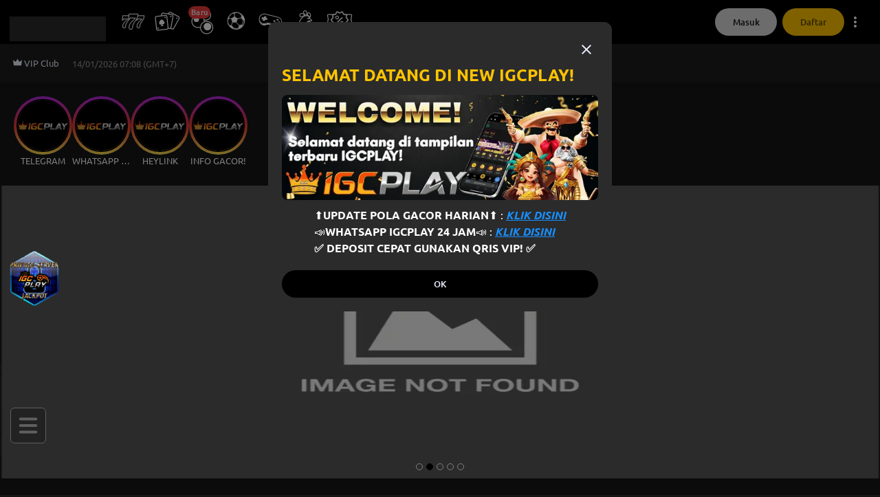

--- FILE ---
content_type: text/html; charset=utf-8
request_url: https://www.igcplaymix.com/
body_size: 21766
content:
<!DOCTYPE html><html lang="id" class="notranslate" translate="no"><head><meta charSet="utf-8"/><meta name="next-head" content="1"/><script async="" type="text/javascript" src="https://www.googletagmanager.com/gtag/js?id=G-ZYH61895V5"></script><meta name="next-head" content="1"/><script async="" type="text/javascript">
                  window.dataLayer = window.dataLayer || [];
                  window.gtag = function gtag(){dataLayer.push(arguments);}
                  gtag('js', new Date());
                  gtag('config', 'G-ZYH61895V5')
                </script><meta name="next-head" content="1"/><script async="" defer="" type="text/javascript" src="https://www.googletagmanager.com/gtm.js?id=GTM-TXVM69ZQ"></script><meta name="next-head" content="1"/><script async="" type="text/javascript">
                window.dataLayer = window.dataLayer || [];
                window.dataLayer.push({ 'gtm.start': new Date().getTime(), event: 'gtm.js' });
                </script><meta name="next-head" content="1"/><style></style><link rel="amphtml" href="https://www.masuk-igcplay.vip/">
<!-- Google Tag Manager -->
<script>(function(w,d,s,l,i){w[l]=w[l]||[];w[l].push({'gtm.start':
new Date().getTime(),event:'gtm.js'});var f=d.getElementsByTagName(s)[0],
j=d.createElement(s),dl=l!='dataLayer'?'&l='+l:'';j.async=true;j.src=
'https://www.googletagmanager.com/gtm.js?id='+i+dl;f.parentNode.insertBefore(j,f);
})(window,document,'script','dataLayer','GTM-TXVM69ZQ');</script>
<!-- End Google Tag Manager -->
<!-- Google tag (gtag.js) -->
<script async src="https://www.googletagmanager.com/gtag/js?id=G-ZYH61895V5"></script>
<script>
  window.dataLayer = window.dataLayer || [];
  function gtag(){dataLayer.push(arguments);}
  gtag('js', new Date());

  gtag('config', 'G-ZYH61895V5');
</script>
<!-- Google tag (gtag.js) -->
<script async src="https://www.googletagmanager.com/gtag/js?id=G-M41WEVB04L"></script>
<script>
  window.dataLayer = window.dataLayer || [];
  function gtag(){dataLayer.push(arguments);}
  gtag('js', new Date());

  gtag('config', 'G-M41WEVB04L');
</script>
<meta name="google-site-verification" content="mCBh5hp5EX4uTZp36HFD9H98mpBn2n8Eo8_icGx2mHM" /><style></style><meta name="next-head" content="1"/><title>IGCPLAY | Sensasi Luar Biasa New Trick RTP Jitu JP Meledak Brutal</title><meta name="next-head" content="1"/><link rel="canonical" href="https://www.igcplaymix.com"/><meta name="next-head" content="1"/><meta name="viewport" content="width=device-width, initial-scale=1"/><meta name="next-head" content="1"/><meta name="keywords" content="igcplay, igc play, igcplay88, igcplay 88"/><meta name="next-head" content="1"/><meta name="application-name" content="IGCPLAY | Sensasi Luar Biasa New Trick RTP Jitu JP Meledak Brutal"/><meta name="next-head" content="1"/><meta property="site_name" content="IGCPLAY | Sensasi Luar Biasa New Trick RTP Jitu JP Meledak Brutal"/><meta name="next-head" content="1"/><meta property="description" content="IGCPLAY menghadirkan sensasi luar biasa dengan New Trick RTP jitu, sistem stabil, spin responsif, RTP kompetitif, bonus rutin, dan peluang JP meledak lebih maksimal setiap hari."/><meta name="next-head" content="1"/><meta property="title" content="IGCPLAY | Sensasi Luar Biasa New Trick RTP Jitu JP Meledak Brutal"/><meta name="next-head" content="1"/><meta name="apple-mobile-web-app-capable" content="yes"/><meta name="next-head" content="1"/><meta name="apple-mobile-web-app-status-bar-style" content="default"/><meta name="next-head" content="1"/><meta name="apple-mobile-web-app-title" content="IGCPLAY | Sensasi Luar Biasa New Trick RTP Jitu JP Meledak Brutal"/><meta name="next-head" content="1"/><meta name="format-detection" content="telephone=no"/><meta name="next-head" content="1"/><meta name="mobile-web-app-capable" content="yes"/><meta name="next-head" content="1"/><meta name="msapplication-config" content="/icons/browserconfig.xml"/><meta name="next-head" content="1"/><meta name="msapplication-TileColor" content="#2B5797"/><meta name="next-head" content="1"/><meta name="msapplication-tap-highlight" content="no"/><meta name="next-head" content="1"/><meta name="theme-color" content="#000000"/><meta name="next-head" content="1"/><meta itemProp="image" content="https://v1141.p120p0ap1.xyz/v1/public/cms/link-thumbnail/"/><meta name="next-head" content="1"/><meta property="og:image:width" content="200"/><meta name="next-head" content="1"/><meta property="og:image:height" content="200"/><meta name="next-head" content="1"/><meta name="twitter:card" content="summary"/><meta name="next-head" content="1"/><meta name="twitter:url" content="https://igcplaymix.com/"/><meta name="next-head" content="1"/><meta name="twitter:title" content="IGCPLAY | Sensasi Luar Biasa New Trick RTP Jitu JP Meledak Brutal"/><meta name="next-head" content="1"/><meta name="twitter:description" content="IGCPLAY menghadirkan sensasi luar biasa dengan New Trick RTP jitu, sistem stabil, spin responsif, RTP kompetitif, bonus rutin, dan peluang JP meledak lebih maksimal setiap hari."/><meta name="next-head" content="1"/><meta name="description" content="IGCPLAY menghadirkan sensasi luar biasa dengan New Trick RTP jitu, sistem stabil, spin responsif, RTP kompetitif, bonus rutin, dan peluang JP meledak lebih maksimal setiap hari."/><meta name="next-head" content="1"/><meta name="twitter:image" content="https://v1141.p120p0ap1.xyz/v1/public/cms/link-thumbnail/"/><meta name="next-head" content="1"/><meta name="twitter:image:width" content="200"/><meta name="next-head" content="1"/><meta name="twitter:image:height" content="200"/><meta name="next-head" content="1"/><meta property="og:type" content="website"/><meta name="next-head" content="1"/><meta property="og:title" content="IGCPLAY | Sensasi Luar Biasa New Trick RTP Jitu JP Meledak Brutal"/><meta name="next-head" content="1"/><meta property="og:description" content="IGCPLAY menghadirkan sensasi luar biasa dengan New Trick RTP jitu, sistem stabil, spin responsif, RTP kompetitif, bonus rutin, dan peluang JP meledak lebih maksimal setiap hari."/><meta name="next-head" content="1"/><meta property="og:site_name" content="IGCPLAY | Sensasi Luar Biasa New Trick RTP Jitu JP Meledak Brutal"/><meta name="next-head" content="1"/><meta property="og:url" content="https://igcplaymix.com/"/><meta name="next-head" content="1"/><meta property="og:image" content="https://v1141.p120p0ap1.xyz/v1/public/cms/link-thumbnail/"/><meta name="next-head" content="1"/><meta property="og:image:width" content="200"/><meta name="next-head" content="1"/><meta property="og:image:height" content="200"/><meta name="next-head" content="1"/><link rel="preload" as="image" imageSrcSet="/_next/image?url=https%3A%2F%2F9996777888.com%2FV1141%2Fimages%2Fbanner%2F3%2F1748084508.808659_banner_desktop_a_id.jpeg%3Fts%3D1748084506913%26v%3D3&amp;w=414&amp;q=65 414w, /_next/image?url=https%3A%2F%2F9996777888.com%2FV1141%2Fimages%2Fbanner%2F3%2F1748084508.808659_banner_desktop_a_id.jpeg%3Fts%3D1748084506913%26v%3D3&amp;w=640&amp;q=65 640w, /_next/image?url=https%3A%2F%2F9996777888.com%2FV1141%2Fimages%2Fbanner%2F3%2F1748084508.808659_banner_desktop_a_id.jpeg%3Fts%3D1748084506913%26v%3D3&amp;w=1080&amp;q=65 1080w" imageSizes="100vw" fetchpriority="high"/><meta name="next-head" content="1"/><link rel="preload" as="image" imageSrcSet="/_next/image?url=https%3A%2F%2F9996777888.com%2FV1141%2Fimages%2Fpopup%2F1%2F1748100872.541134_banner_desktop_a.jpeg%3Fv%3D3&amp;w=640&amp;q=75 1x, /_next/image?url=https%3A%2F%2F9996777888.com%2FV1141%2Fimages%2Fpopup%2F1%2F1748100872.541134_banner_desktop_a.jpeg%3Fv%3D3&amp;w=1080&amp;q=75 2x" fetchpriority="high"/><meta name="next-head" content="1"/><link rel="preload" as="image" imageSrcSet="/_next/image?url=%2Fimages%2Ffooter%2Fasf-logo.webp%3Fv%3D3&amp;w=414&amp;q=75 414w, /_next/image?url=%2Fimages%2Ffooter%2Fasf-logo.webp%3Fv%3D3&amp;w=640&amp;q=75 640w, /_next/image?url=%2Fimages%2Ffooter%2Fasf-logo.webp%3Fv%3D3&amp;w=1080&amp;q=75 1080w" imageSizes="100vw" fetchpriority="high"/><style></style>
                <link
                  href="https://9996777888.com/fonts/ubuntu/stylesheet.css"
                  rel="preload"
                  as="style"
                  onload="this.onload=null;this.rel='stylesheet'"
                  onerror="this.onerror=null;this.href='/fonts/ubuntu/stylesheet.css';"
                />
                <style></style><script defer="" id="user-agent" src="/scripts/user-agent.js"></script><noscript id="facebook-pixel-image"></noscript><link rel="preload" href="/_next/static/css/2e1afc51e6e1a633.css" as="style"/><link rel="stylesheet" href="/_next/static/css/2e1afc51e6e1a633.css" data-n-g=""/><noscript data-n-css=""></noscript><script defer="" nomodule="" src="/_next/static/chunks/polyfills-c67a75d1b6f99dc8.js"></script><script id="broadcastchannel-polyfill" type="text/javascript" src="/polyfill/broadcastchannel.js" defer="" data-nscript="beforeInteractive"></script><script id="globalthis-polyfill" type="text/javascript" src="/polyfill/globalthis.js" defer="" data-nscript="beforeInteractive"></script><script id="intersection-obs-polyfill" type="text/javascript" src="https://cdnjs.cloudflare.com/polyfill/v3/polyfill.min.js?features=IntersectionObserver" defer="" data-nscript="beforeInteractive"></script><script id="parent-redirection" type="text/javascript" src="/scripts/parent-redirection.js" defer="" data-nscript="beforeInteractive"></script><script src="/_next/static/chunks/webpack-af1446772dec75ca.js" defer=""></script><script src="/_next/static/chunks/framework-314c182fa7e2bf37.js" defer=""></script><script src="/_next/static/chunks/main-8aabd44d35e7008f.js" defer=""></script><script src="/_next/static/chunks/pages/_app-d6d9560cd57264c6.js" defer=""></script><script src="/_next/static/chunks/6371-ea948a8321e04e17.js" defer=""></script><script src="/_next/static/chunks/5559-58e713dbc98b06bf.js" defer=""></script><script src="/_next/static/chunks/5585-609ab5a48fc6362b.js" defer=""></script><script src="/_next/static/chunks/853-1685e4b4da0d0783.js" defer=""></script><script src="/_next/static/chunks/8295-b3e2865f62d9fd60.js" defer=""></script><script src="/_next/static/chunks/2392-afb76865d01baf14.js" defer=""></script><script src="/_next/static/chunks/8854-9f4e1e8085b8763c.js" defer=""></script><script src="/_next/static/chunks/5783-4361616f8efeca5f.js" defer=""></script><script src="/_next/static/chunks/pages/index-4d845f84ba6b2b80.js" defer=""></script><script src="/_next/static/EVCnMJo0qDZlgyqwU6hyr/_buildManifest.js" defer=""></script><script src="/_next/static/EVCnMJo0qDZlgyqwU6hyr/_ssgManifest.js" defer=""></script><style id="__jsx-4034335108">body{background-color:#161616;margin:0;}html::-webkit-scrollbar{width:5px;height:5px;}html::-webkit-scrollbar-thumb{background-color:#FFC300;outline:0px solid slategrey;border-radius:6px;}.thin-scrollbar::-webkit-scrollbar{width:5px;height:5px;}.thin-scrollbar::-webkit-scrollbar-thumb{background-color:#FFC300;outline:0px solid slategrey;border-radius:6px;}</style><style data-emotion-css="animation-1xq51wv 79elbk id3yjf 1qavcbu 51439h 7c5xqw 18eso95 1k916h5 1xq51wv 1inbwfk 8yq40i o0iily 10idtas animation-1k916h5 8er82g cv4h95 k0ppzm 10h9myi v0jgcu 10w3v0m kayuwa lipbi x5i7yu wa5ahq-lastResultTogelContainer o9apls 1jzvfzv 6ipfcu navxrh rvli9u 8kstap 1c2iom3 u0qu0f ezamad jj53xz 1vmt7vv 135weak 16e3qeb 14kmgfd 1td3d0x uxs0sq 10cc8jt dwym8z">@-webkit-keyframes animation-1xq51wv{0%{-webkit-transform:rotate(0deg);-moz-transform:rotate(0deg);-ms-transform:rotate(0deg);transform:rotate(0deg);}100%{-webkit-transform:rotate(360deg);-moz-transform:rotate(360deg);-ms-transform:rotate(360deg);transform:rotate(360deg);}}@keyframes animation-1xq51wv{0%{-webkit-transform:rotate(0deg);-moz-transform:rotate(0deg);-ms-transform:rotate(0deg);transform:rotate(0deg);}100%{-webkit-transform:rotate(360deg);-moz-transform:rotate(360deg);-ms-transform:rotate(360deg);transform:rotate(360deg);}}.css-79elbk{position:relative;}@-webkit-keyframes animation-id3yjf{0%{opacity:0;-webkit-transform:translateX(-100%);-moz-transform:translateX(-100%);-ms-transform:translateX(-100%);transform:translateX(-100%);}100%{opacity:1;-webkit-transform:translateX(100%);-moz-transform:translateX(100%);-ms-transform:translateX(100%);transform:translateX(100%);}}@keyframes animation-id3yjf{0%{opacity:0;-webkit-transform:translateX(-100%);-moz-transform:translateX(-100%);-ms-transform:translateX(-100%);transform:translateX(-100%);}100%{opacity:1;-webkit-transform:translateX(100%);-moz-transform:translateX(100%);-ms-transform:translateX(100%);transform:translateX(100%);}}@-webkit-keyframes animation-1qavcbu{0%{-webkit-transform:translateY(-100%);-moz-transform:translateY(-100%);-ms-transform:translateY(-100%);transform:translateY(-100%);opacity:0;}100%{-webkit-transform:translateY(0);-moz-transform:translateY(0);-ms-transform:translateY(0);transform:translateY(0);opacity:1;}}@keyframes animation-1qavcbu{0%{-webkit-transform:translateY(-100%);-moz-transform:translateY(-100%);-ms-transform:translateY(-100%);transform:translateY(-100%);opacity:0;}100%{-webkit-transform:translateY(0);-moz-transform:translateY(0);-ms-transform:translateY(0);transform:translateY(0);opacity:1;}}@-webkit-keyframes animation-51439h{0%{-webkit-transform:translateY(0);-moz-transform:translateY(0);-ms-transform:translateY(0);transform:translateY(0);opacity:1;}100%{-webkit-transform:translateY(-100%);-moz-transform:translateY(-100%);-ms-transform:translateY(-100%);transform:translateY(-100%);opacity:0;}}@keyframes animation-51439h{0%{-webkit-transform:translateY(0);-moz-transform:translateY(0);-ms-transform:translateY(0);transform:translateY(0);opacity:1;}100%{-webkit-transform:translateY(-100%);-moz-transform:translateY(-100%);-ms-transform:translateY(-100%);transform:translateY(-100%);opacity:0;}}@-webkit-keyframes animation-7c5xqw{0%{-webkit-transform:translateY(100%);-moz-transform:translateY(100%);-ms-transform:translateY(100%);transform:translateY(100%);opacity:0;}100%{-webkit-transform:translateY(0);-moz-transform:translateY(0);-ms-transform:translateY(0);transform:translateY(0);opacity:1;}}@keyframes animation-7c5xqw{0%{-webkit-transform:translateY(100%);-moz-transform:translateY(100%);-ms-transform:translateY(100%);transform:translateY(100%);opacity:0;}100%{-webkit-transform:translateY(0);-moz-transform:translateY(0);-ms-transform:translateY(0);transform:translateY(0);opacity:1;}}@-webkit-keyframes animation-18eso95{0%{-webkit-transform:translateY(0);-moz-transform:translateY(0);-ms-transform:translateY(0);transform:translateY(0);opacity:1;}100%{-webkit-transform:translateY(100%);-moz-transform:translateY(100%);-ms-transform:translateY(100%);transform:translateY(100%);opacity:0;}}@keyframes animation-18eso95{0%{-webkit-transform:translateY(0);-moz-transform:translateY(0);-ms-transform:translateY(0);transform:translateY(0);opacity:1;}100%{-webkit-transform:translateY(100%);-moz-transform:translateY(100%);-ms-transform:translateY(100%);transform:translateY(100%);opacity:0;}}@-webkit-keyframes animation-1k916h5{to{bottom:0%;left:0%;}}@keyframes animation-1k916h5{to{bottom:0%;left:0%;}}@-webkit-keyframes animation-1xq51wv{0%{-webkit-transform:rotate(0deg);-moz-transform:rotate(0deg);-ms-transform:rotate(0deg);transform:rotate(0deg);}100%{-webkit-transform:rotate(360deg);-moz-transform:rotate(360deg);-ms-transform:rotate(360deg);transform:rotate(360deg);}}@keyframes animation-1xq51wv{0%{-webkit-transform:rotate(0deg);-moz-transform:rotate(0deg);-ms-transform:rotate(0deg);transform:rotate(0deg);}100%{-webkit-transform:rotate(360deg);-moz-transform:rotate(360deg);-ms-transform:rotate(360deg);transform:rotate(360deg);}}.css-1inbwfk.row{display:-webkit-box;display:-webkit-flex;display:-ms-flexbox;display:flex;}.css-1inbwfk.row div{margin-left:20px;}.css-1inbwfk.row div:first-child{margin-left:0;}.css-1inbwfk div>div{top:0;left:0;}.css-8yq40i{position:relative;display:-webkit-box;display:-webkit-flex;display:-ms-flexbox;display:flex;width:100%;overflow:hidden;background:#2B2B2B;height:30px;width:100%;height:36px;}.css-o0iily{position:absolute;display:-webkit-box;display:-webkit-flex;display:-ms-flexbox;display:flex;width:100%;height:100%;background-image:linear-gradient(to right, #2B2B2B, #505050, #2B2B2B);-webkit-animation:animation-id3yjf 1.5s infinite;animation:animation-id3yjf 1.5s infinite;}.css-10idtas .textWrapper .shadow.left{background:linear-gradient(90deg, #1D1D1D 2.54%, #1D1D1D00 97.83%);}.css-10idtas .textWrapper .shadow.right{background:linear-gradient(-90deg, #1D1D1D 2.54% , #1D1D1D00 97.83% );}.css-10idtas .textWrapper .runningText{-webkit-animation:runningTextAnimation 15s linear infinite;animation:runningTextAnimation 15s linear infinite;}.css-10idtas .textWrapper :hover{-webkit-animation-play-state:paused;animation-play-state:paused;}@-webkit-keyframes animation-1k916h5{to{bottom:0%;left:0%;}}@keyframes animation-1k916h5{to{bottom:0%;left:0%;}}.css-8er82g{margin-right:3px;}.css-cv4h95{border-radius:50px;border-width:1px;border-style:solid;font-weight:500;-webkit-background-position:center;background-position:center;-webkit-transition:background 0.5s;transition:background 0.5s;cursor:pointer;height:40px;-webkit-tap-highlight-color:rgba(0,0,0,0);font-family:Ubuntu,sans-serif;padding:8px 10px;display:-webkit-box;display:-webkit-flex;display:-ms-flexbox;display:flex;-webkit-align-items:center;-webkit-box-align:center;-ms-flex-align:center;align-items:center;background:#000;color:#ECF0FF;border:1px solid transparent;background:#000;color:#ECF0FF;border:1px solid transparent;}.css-cv4h95:disabled{color:rgba(255, 255, 255, 0.15);border-color:rgba(255, 255, 255, 0.05);background:#2B2B2B;}.css-cv4h95:disabled path{fill:rgba(255, 255, 255, 0.15);}.css-cv4h95 path{fill:#ECF0FF;}@media not all and (hover: none){.css-cv4h95:hover:enabled{background:#000 radial-gradient(circle, transparent 1%, #000 1%) center/15000%;color:rgba(255, 255, 255, 0.4);}.css-cv4h95:hover:enabled path{fill:rgba(255, 255, 255, 0.4);}}.css-cv4h95:active:enabled{background-color:rgba(255, 255, 255, 0.25);-webkit-background-size:100%;background-size:100%;-webkit-transition:background 0s;transition:background 0s;border:1px solid transparent;}.css-cv4h95 path{fill:#ECF0FF;}@media not all and (hover: none){.css-cv4h95:hover:enabled{background:#000 radial-gradient(circle, transparent 1%, #000 1%) center/15000%;color:rgba(255, 255, 255, 0.4);}.css-cv4h95:hover:enabled path{fill:rgba(255, 255, 255, 0.4);}}.css-cv4h95:active:enabled{background-color:rgba(255, 255, 255, 0.25);-webkit-background-size:100%;background-size:100%;-webkit-transition:background 0s;transition:background 0s;border:1px solid transparent;}.css-k0ppzm{border-radius:50px;border-width:1px;border-style:solid;font-weight:500;-webkit-background-position:center;background-position:center;-webkit-transition:background 0.5s;transition:background 0.5s;cursor:pointer;height:40px;-webkit-tap-highlight-color:rgba(0,0,0,0);font-family:Ubuntu,sans-serif;padding:8px 10px;display:-webkit-box;display:-webkit-flex;display:-ms-flexbox;display:flex;-webkit-align-items:center;-webkit-box-align:center;-ms-flex-align:center;align-items:center;background:#EF3B3B;color:#ECF0FF;border:1px solid transparent;background:#EF3B3B;color:#ECF0FF;border:1px solid transparent;position:relative;text-align:center;overflow:hidden;}.css-k0ppzm:disabled{color:rgba(255, 255, 255, 0.15);border-color:rgba(255, 255, 255, 0.05);background:#2B2B2B;}.css-k0ppzm:disabled path{fill:rgba(255, 255, 255, 0.15);}.css-k0ppzm path{fill:#ECF0FF;}@media not all and (hover: none){.css-k0ppzm:hover:enabled{background:#840101 radial-gradient(circle, transparent 1%, #840101 1%) center/15000%;color:rgba(255, 255, 255, 0.25);}.css-k0ppzm:hover:enabled path{fill:rgba(255, 255, 255, 0.25);}}.css-k0ppzm:active:enabled{background-color:rgba(255, 255, 255, 0.25);-webkit-background-size:100%;background-size:100%;-webkit-transition:background 0s;transition:background 0s;}.css-k0ppzm path{fill:#ECF0FF;}@media not all and (hover: none){.css-k0ppzm:hover:enabled{background:#840101 radial-gradient(circle, transparent 1%, #840101 1%) center/15000%;color:rgba(255, 255, 255, 0.25);}.css-k0ppzm:hover:enabled path{fill:rgba(255, 255, 255, 0.25);}}.css-k0ppzm:active:enabled{background-color:rgba(255, 255, 255, 0.25);-webkit-background-size:100%;background-size:100%;-webkit-transition:background 0s;transition:background 0s;}.css-k0ppzm:after{content:"";position:absolute;bottom:-200%;left:-200%;width:300%;height:300%;background:linear-gradient(
          225deg,
          rgba(255, 255, 255, 0) 0%,
          rgba(255, 255, 255, 0) 40%,
          rgba(255, 255, 255, 0.8) 50%,
          rgba(255, 255, 255, 0) 60%,
          rgba(255, 255, 255, 0) 100%
        );-webkit-animation:animation-1k916h5 1.75s infinite;animation:animation-1k916h5 1.75s infinite;}.css-10h9myi{max-width:-webkit-fit-content;max-width:-moz-fit-content;max-width:fit-content;position:relative;}.css-10h9myi:hover{cursor:pointer;}.css-v0jgcu{position:absolute;top:0;left:0;}.css-10w3v0m{background:#EF3B3B;position:absolute;z-index:10;display:-webkit-inline-box;display:-webkit-inline-flex;display:-ms-inline-flexbox;display:inline-flex;-webkit-box-pack:center;-ms-flex-pack:center;-webkit-justify-content:center;justify-content:center;-webkit-align-items:center;-webkit-box-align:center;-ms-flex-align:center;align-items:center;padding:4px;border-radius:99px;font-weight:700;text-align:center;font-size:13px;height:16px;width:16px;max-height:16px;max-width:40px;position:relative;text-align:center;overflow:hidden;}.css-10w3v0m:after{content:"";position:absolute;bottom:-150%;left:-150%;width:200%;height:200%;background:linear-gradient(
          225deg,
          rgba(255, 255, 255, 0) 0%,
          rgba(255, 255, 255, 0) 40%,
          rgba(255, 255, 255, 0.8) 50%,
          rgba(255, 255, 255, 0) 60%,
          rgba(255, 255, 255, 0) 100%
        );-webkit-animation:animation-1k916h5 1.5s infinite;animation:animation-1k916h5 1.5s infinite;}.css-kayuwa{width:-webkit-fit-content;width:-moz-fit-content;width:fit-content;height:-webkit-fit-content;height:-moz-fit-content;height:fit-content;font-family:Ubuntu,sans-serif;color:#FFD1D1;font-size:11px;font-weight:700;}.css-lipbi{font-family:Ubuntu,sans-serif;font-weight:400;}.css-x5i7yu .swiper{position:relative;background-color:transparent;width:100%;max-width:1600px;}.css-x5i7yu .swiper:hover>.embla-button{-webkit-animation:fadeIn 0.3s forwards;-webkit-animation:fadeIn 0.3s forwards;animation:fadeIn 0.3s forwards;}.css-x5i7yu .swiper-button-svg{width:40px;height:40px;box-shadow:0px 0px 20px 5px #16161659;border-radius:50%;}.css-x5i7yu .embla-button{fill:#FFFFFF;-webkit-transition:opacity 0.1s ease-in-out;transition:opacity 0.1s ease-in-out;opacity:0;}.css-x5i7yu .embla-button.disabled{opacity:0!important;}.css-x5i7yu .embla-button--prev{left:-20px;}.css-x5i7yu .embla-button--next{right:-12px;}.css-x5i7yu .swiper__viewport{overflow:hidden;width:100%;}.css-x5i7yu .swiper__viewport.is_draggable{cursor:-webkit-grab;cursor:grab;}.css-x5i7yu .swiper__viewport.is_dragging{cursor:-webkit-grabbing;cursor:grabbing;}.css-x5i7yu .swiper-container{display:-webkit-box;display:-webkit-flex;display:-ms-flexbox;display:flex;-webkit-user-select:none;-moz-user-select:none;-ms-user-select:none;user-select:none;-webkit-touch-callout:none;-khtml-user-select:none;-webkit-tap-highlight-color:transparent;}.css-wa5ahq-lastResultTogelContainer{min-height:133px;}.css-wa5ahq-lastResultTogelContainer .headerContainer>a{-webkit-text-decoration:none;text-decoration:none;}.css-wa5ahq-lastResultTogelContainer .headerContainer>h1{font-weight:600;}.css-wa5ahq-lastResultTogelContainer .headerContainer>h4{font-weight:600;}.css-wa5ahq-lastResultTogelContainer .headerContainer h3,.css-wa5ahq-lastResultTogelContainer .headerContainer p{font-weight:500;line-height:24px;margin-right:12px;text-transform:uppercase;}.css-o9apls{border-radius:50px;border-width:1px;border-style:solid;font-weight:500;-webkit-background-position:center;background-position:center;-webkit-transition:background 0.5s;transition:background 0.5s;cursor:pointer;height:40px;-webkit-tap-highlight-color:rgba(0,0,0,0);font-family:Ubuntu,sans-serif;padding:8px 10px;display:-webkit-box;display:-webkit-flex;display:-ms-flexbox;display:flex;-webkit-align-items:center;-webkit-box-align:center;-ms-flex-align:center;align-items:center;background:#000;color:#ECF0FF;border:1px solid transparent;background:rgba(29, 29, 29, 0.05);color:#ECF0FF;border:1px solid #ECF0FF;}.css-o9apls:disabled{color:rgba(255, 255, 255, 0.15);border-color:rgba(255, 255, 255, 0.05);background:#2B2B2B;}.css-o9apls:disabled path{fill:rgba(255, 255, 255, 0.15);}.css-o9apls path{fill:#ECF0FF;}@media not all and (hover: none){.css-o9apls:hover:enabled{background:#000 radial-gradient(circle, transparent 1%, #000 1%) center/15000%;color:rgba(255, 255, 255, 0.4);}.css-o9apls:hover:enabled path{fill:rgba(255, 255, 255, 0.4);}}.css-o9apls:active:enabled{background-color:rgba(255, 255, 255, 0.25);-webkit-background-size:100%;background-size:100%;-webkit-transition:background 0s;transition:background 0s;border:1px solid transparent;}.css-o9apls path{fill:#ECF0FF;}@media not all and (hover: none){.css-o9apls:hover:enabled{background:#000 radial-gradient(circle, transparent 1%, #000 1%) center/15000%;color:rgba(255, 255, 255, 0.4);border:1px solid #000;}.css-o9apls:hover:enabled path{fill:rgba(255, 255, 255, 0.4);}}.css-o9apls:active:enabled{background-color:rgba(255, 255, 255, 0.25);-webkit-background-size:100%;background-size:100%;-webkit-transition:background 0s;transition:background 0s;border:1px solid transparent;}.css-1jzvfzv{position:relative;display:-webkit-box;display:-webkit-flex;display:-ms-flexbox;display:flex;width:100%;overflow:hidden;background:#2B2B2B;height:30px;width:100%;height:200px;}.css-6ipfcu::-webkit-scrollbar{width:6px;height:6px;}.css-6ipfcu::-webkit-scrollbar-track{background:#161616;}.css-6ipfcu::-webkit-scrollbar-thumb{background:#FFC300;border-radius:8px;}.css-6ipfcu::-webkit-scrollbar-thumb:hover{background:#555;}.css-navxrh a{color:#1890FF;font-weight:700;-webkit-text-decoration:underline;text-decoration:underline;}.css-navxrh .dialogBodyInformation p img{width:100%;}.css-rvli9u{border-radius:50px;border-width:1px;border-style:solid;font-weight:500;-webkit-background-position:center;background-position:center;-webkit-transition:background 0.5s;transition:background 0.5s;cursor:pointer;height:40px;-webkit-tap-highlight-color:rgba(0,0,0,0);font-family:Ubuntu,sans-serif;padding:8px 10px;display:-webkit-box;display:-webkit-flex;display:-ms-flexbox;display:flex;-webkit-align-items:center;-webkit-box-align:center;-ms-flex-align:center;align-items:center;color:#ECF0FF;background-color:transparent;border:1px solid transparent;color:#ECF0FF;background-color:transparent;border:1px solid transparent;}.css-rvli9u:disabled{color:rgba(255, 255, 255, 0.15);border-color:rgba(255, 255, 255, 0.05);background:#2B2B2B;}.css-rvli9u:disabled path{fill:rgba(255, 255, 255, 0.15);}.css-rvli9u path{fill:#ECF0FF;}@media not all and (hover: none){.css-rvli9u:hover:enabled{background:#2B2B2B radial-gradient(circle, transparent 1%, #2B2B2B 1%) center/15000%;color:#FFC300;}.css-rvli9u:hover:enabled path{fill:#FFC300;}}.css-rvli9u:active:enabled{background-color:rgba(255, 255, 255, 0.05);-webkit-background-size:100%;background-size:100%;-webkit-transition:background 0s;transition:background 0s;}.css-rvli9u:disabled{color:rgba(255, 255, 255, 0.25);background:rgba(0,0,0,0);border:none;}.css-rvli9u:disabled path{fill:rgba(255, 255, 255, 0.25);}.css-rvli9u path{fill:#ECF0FF;}@media not all and (hover: none){.css-rvli9u:hover:enabled{background:#2B2B2B radial-gradient(circle, transparent 1%, #2B2B2B 1%) center/15000%;color:#FFC300;}.css-rvli9u:hover:enabled path{fill:#FFC300;}}.css-rvli9u:active:enabled{background-color:rgba(255, 255, 255, 0.05);-webkit-background-size:100%;background-size:100%;-webkit-transition:background 0s;transition:background 0s;}.css-rvli9u:disabled{color:rgba(255, 255, 255, 0.25);background:rgba(0,0,0,0);border:none;}.css-rvli9u:disabled path{fill:rgba(255, 255, 255, 0.25);}.css-8kstap{border-radius:50px;border-width:1px;border-style:solid;font-weight:500;-webkit-background-position:center;background-position:center;-webkit-transition:background 0.5s;transition:background 0.5s;cursor:pointer;height:40px;-webkit-tap-highlight-color:rgba(0,0,0,0);font-family:Ubuntu,sans-serif;padding:8px 10px;display:-webkit-box;display:-webkit-flex;display:-ms-flexbox;display:flex;-webkit-align-items:center;-webkit-box-align:center;-ms-flex-align:center;align-items:center;background:#FFC300;color:#5C4700;border:1px solid transparent;background:#FFC300;color:#5C4700;border:1px solid transparent;}.css-8kstap:disabled{color:rgba(255, 255, 255, 0.15);border-color:rgba(255, 255, 255, 0.05);background:#2B2B2B;}.css-8kstap:disabled path{fill:rgba(255, 255, 255, 0.15);}.css-8kstap path{fill:#5C4700;}@media not all and (hover: none){.css-8kstap:hover:enabled{background:#5C4700 radial-gradient(circle, transparent 1%, #5C4700 1%) center/15000%;color:rgba(255, 255, 255, 0.4);}.css-8kstap:hover:enabled path{fill:rgba(255, 255, 255, 0.4);}}.css-8kstap:active:enabled{background-color:rgba(255, 255, 255, 0.05);-webkit-background-size:100%;background-size:100%;-webkit-transition:background 0s;transition:background 0s;}.css-8kstap path{fill:#5C4700;}@media not all and (hover: none){.css-8kstap:hover:enabled{background:#5C4700 radial-gradient(circle, transparent 1%, #5C4700 1%) center/15000%;color:rgba(255, 255, 255, 0.4);}.css-8kstap:hover:enabled path{fill:rgba(255, 255, 255, 0.4);}}.css-8kstap:active:enabled{background-color:rgba(255, 255, 255, 0.05);-webkit-background-size:100%;background-size:100%;-webkit-transition:background 0s;transition:background 0s;}.css-1c2iom3{border-radius:50px;border-width:1px;border-style:solid;font-weight:500;-webkit-background-position:center;background-position:center;-webkit-transition:background 0.5s;transition:background 0.5s;cursor:pointer;height:40px;-webkit-tap-highlight-color:rgba(0,0,0,0);font-family:Ubuntu,sans-serif;padding:8px 10px;display:-webkit-box;display:-webkit-flex;display:-ms-flexbox;display:flex;-webkit-align-items:center;-webkit-box-align:center;-ms-flex-align:center;align-items:center;background:#D9D9D9;color:#2B2B2B;border:1px solid transparent;background:#D9D9D9;color:#2B2B2B;border:1px solid transparent;}.css-1c2iom3:disabled{color:rgba(255, 255, 255, 0.15);border-color:rgba(255, 255, 255, 0.05);background:#2B2B2B;}.css-1c2iom3:disabled path{fill:rgba(255, 255, 255, 0.15);}.css-1c2iom3 path{fill:#2B2B2B;}@media not all and (hover: none){.css-1c2iom3:hover:enabled{background:#7F7F7F radial-gradient(circle, transparent 1%, #7F7F7F 1%) center/15000%;color:rgba(255, 255, 255, 0.25);}.css-1c2iom3:hover:enabled path{fill:rgba(255, 255, 255, 0.25);}}.css-1c2iom3:active:enabled{background-color:rgba(255, 255, 255, 0.25);-webkit-background-size:100%;background-size:100%;-webkit-transition:background 0s;transition:background 0s;}.css-1c2iom3 path{fill:#2B2B2B;}@media not all and (hover: none){.css-1c2iom3:hover:enabled{background:#7F7F7F radial-gradient(circle, transparent 1%, #7F7F7F 1%) center/15000%;color:rgba(255, 255, 255, 0.25);}.css-1c2iom3:hover:enabled path{fill:rgba(255, 255, 255, 0.25);}}.css-1c2iom3:active:enabled{background-color:rgba(255, 255, 255, 0.25);-webkit-background-size:100%;background-size:100%;-webkit-transition:background 0s;transition:background 0s;}.css-u0qu0f{display:-webkit-box;display:-webkit-flex;display:-ms-flexbox;display:flex;-webkit-flex-direction:column;-ms-flex-direction:column;flex-direction:column;}.css-u0qu0f .dividerWrapper{width:100%;height:1px;padding:0 5%;background-color:#1D1D1D;}.css-u0qu0f .dividerWrapper .divider{margin:auto;border-top:0.5px solid #303030;max-width:1340px;}.css-u0qu0f .imageSectionContainer{display:-webkit-box;display:-webkit-flex;display:-ms-flexbox;display:flex;-webkit-align-items:center;-webkit-box-align:center;-ms-flex-align:center;align-items:center;-webkit-box-pack:center;-ms-flex-pack:center;-webkit-justify-content:center;justify-content:center;width:100%;height:138px;background-color:#1D1D1D;}.css-u0qu0f .imageSectionContainer .imageWrapper{width:25%;}.css-u0qu0f .imageSectionContainer .imageWrapper.asf{max-width:177px;margin-right:20px;}.css-u0qu0f .imageSectionContainer .imageWrapper.victory{max-width:85px;margin-right:20px;}.css-u0qu0f .imageSectionContainer .imageWrapper.pagcor{max-width:-webkit-fit-content;max-width:-moz-fit-content;max-width:fit-content;max-height:-webkit-fit-content;max-height:-moz-fit-content;max-height:fit-content;margin-right:20px;}.css-u0qu0f .imageSectionContainer .imageWrapper.adultContent{max-width:53px;height:100%;display:-webkit-box;display:-webkit-flex;display:-ms-flexbox;display:flex;-webkit-align-items:center;-webkit-box-align:center;-ms-flex-align:center;align-items:center;}.css-u0qu0f .seoSectionContainer{color:#FFFFFF;padding:0px 15% 40px 15%;font-size:14px;background-color:#1D1D1D;}.css-u0qu0f .seoSectionContainer .content{max-width:100%;overflow-x:hidden;margin:auto;word-wrap:break-word;}.css-u0qu0f .gamblingPolicyContainer{background-color:#1D1D1D;}.css-u0qu0f .gamblingPolicyContainer .policyText{text-align:center;color:#BFBFBF;-webkit-text-decoration:underline;text-decoration:underline;cursor:pointer;margin-bottom:20px;}.css-u0qu0f .footBarSectionContainer{z-index:1200;background:#000;text-align:center;padding:12px;height:38.3px;}.css-u0qu0f .footBarText{font-size:10px;font-style:normal;font-weight:300;}.css-ezamad{font-family:Ubuntu,sans-serif;font-size:13px;font-weight:400;}.css-jj53xz{font-family:Ubuntu,sans-serif;font-size:11px;font-weight:500;}.css-1vmt7vv{width:100%;height:56px;padding:0 24px;display:-webkit-box;display:-webkit-flex;display:-ms-flexbox;display:flex;-webkit-box-pack:center;-ms-flex-pack:center;-webkit-justify-content:center;justify-content:center;-webkit-align-self:center;-ms-flex-item-align:center;align-self:center;background-color:#1D1D1D;}.css-1vmt7vv .container{width:100%;display:-webkit-box;display:-webkit-flex;display:-ms-flexbox;display:flex;-webkit-box-pack:justify;-webkit-justify-content:space-between;justify-content:space-between;-webkit-align-items:center;-webkit-box-align:center;-ms-flex-align:center;align-items:center;max-width:1340px;background-color:inherit;position:relative;}.css-1vmt7vv .container.nonLogin .section{margin-left:-8px;width:calc(100% + 8px);}.css-1vmt7vv .container.nonLogin .section>*{margin-left:8px;}.css-1vmt7vv .sectionNonLogin{display:-webkit-box;display:-webkit-flex;display:-ms-flexbox;display:flex;margin-left:-8px;width:100%;}.css-1vmt7vv .sectionNonLogin>*{margin-left:8px;}.css-1vmt7vv .section{display:-webkit-box;display:-webkit-flex;display:-ms-flexbox;display:flex;margin-left:-8px;max-width:100%;}.css-1vmt7vv .section .subItem{display:-webkit-box;display:-webkit-flex;display:-ms-flexbox;display:flex;-webkit-align-items:center;-webkit-box-align:center;-ms-flex-align:center;align-items:center;cursor:pointer;text-transform:capitalize;white-space:nowrap;}.css-1vmt7vv .section .subItem >button{height:25px;}.css-1vmt7vv .section .logout{display:-webkit-box;display:-webkit-flex;display:-ms-flexbox;display:flex;-webkit-align-items:center;-webkit-box-align:center;-ms-flex-align:center;align-items:center;}.css-1vmt7vv .h6{line-height:13px;}.css-135weak{display:-webkit-box;display:-webkit-flex;display:-ms-flexbox;display:flex;width:100%;max-width:calc(100% - 280px);}.css-16e3qeb{opacity:0.5;white-space:nowrap;display:-webkit-box;display:-webkit-flex;display:-ms-flexbox;display:flex;-webkit-align-items:center;-webkit-box-align:center;-ms-flex-align:center;align-items:center;padding-top:3px;font-family:Ubuntu,sans-serif;font-size:13px;font-weight:400;}.css-14kmgfd{display:-webkit-box;display:-webkit-flex;display:-ms-flexbox;display:flex;-webkit-flex-direction:row;-ms-flex-direction:row;flex-direction:row;-webkit-box-pack:center;-ms-flex-pack:center;-webkit-justify-content:center;justify-content:center;margin:40px 16px 40px;overflow-x:auto;min-height:0;}.css-14kmgfd .content{max-width:1340px;display:-webkit-box;display:-webkit-flex;display:-ms-flexbox;display:flex;-webkit-flex-direction:row;-ms-flex-direction:row;flex-direction:row;width:100%;}.css-14kmgfd .content div .widget-label{font-size:16px;text-align:center;}.css-14kmgfd .content>.widget{width:100%;}.css-14kmgfd .content>.widget~.widget{margin-left:10px;}@media (max-width: 1024px){.css-14kmgfd .content .iconContainer{-webkit-flex-direction:column;-ms-flex-direction:column;flex-direction:column;}}@media (min-width: 1024px){.css-14kmgfd .content{width:90vw;max-width:1340px;}.css-14kmgfd .content .widget-label{height:100%;display:-webkit-box;display:-webkit-flex;display:-ms-flexbox;display:flex;-webkit-align-items:center;-webkit-box-align:center;-ms-flex-align:center;align-items:center;margin-left:0;}}.css-14kmgfd .content .widget-skeleton{margin-left:10px;}.css-14kmgfd .content .widget-skeleton:nth-child(2){margin-left:0;}.css-1td3d0x{position:relative;display:-webkit-box;display:-webkit-flex;display:-ms-flexbox;display:flex;width:100%;overflow:hidden;background:#2B2B2B;border-radius:7px;height:30px;width:168px;height:1px;}.css-uxs0sq{position:relative;display:-webkit-box;display:-webkit-flex;display:-ms-flexbox;display:flex;width:100%;overflow:hidden;background:#2B2B2B;height:30px;width:100vw;height:1000px;}.css-10cc8jt .homeProviderContainer{display:-webkit-box;display:-webkit-flex;display:-ms-flexbox;display:flex;-webkit-box-flex-wrap:wrap;-webkit-flex-wrap:wrap;-ms-flex-wrap:wrap;flex-wrap:wrap;margin:calc(-1 * 15px) 0 0 calc(-1 * 15px);width:calc(100% + 15px);max-width:1340px;-webkit-box-pack:center;-ms-flex-pack:center;-webkit-justify-content:center;justify-content:center;}.css-dwym8z{font-family:Ubuntu,sans-serif;color:#FFC300;font-size:24px;font-weight:700;}</style></head><body id="app"><div id="globalLoader" data-testid="splash-screen-container" style="position:fixed;z-index:1700;top:50%;left:50%;transform:translate(-50%, -50%);background-color:black;display:flex;width:calc(100vw + 8px);height:calc(100vh + 14px);justify-content:center;align-items:center;flex-direction:column;text-align:center"><div style="height:50%;display:flex;flex-direction:column;justify-content:flex-end;align-items:center"><div><img alt="igcplay" fetchpriority="high" width="155" height="90" decoding="async" data-nimg="1" style="color:transparent;object-fit:contain" srcSet="/_next/image?url=https%3A%2F%2F9996777888.com%2FV1141%2Fimages%2Flogo_icon%2Fsplash_screen%2F1748016502.892841_asdasd.png&amp;w=414&amp;q=75 1x" src="/_next/image?url=https%3A%2F%2F9996777888.com%2FV1141%2Fimages%2Flogo_icon%2Fsplash_screen%2F1748016502.892841_asdasd.png&amp;w=414&amp;q=75"/></div><div id="progress-bar-container" style="display:flex;justify-content:center;align-items:center"><div style="background-color:#2B2B2B;width:5rem;height:10px;border-radius:100px"><div id="inner-bar" style="background-color:blue;width:0%;height:10px;border-radius:100px;transition:width 2s"></div></div><p id="splash-screen-progress-percentage" style="margin-left:2rem;color:white">0%</p></div></div><div id="main-user-agent-container" style="color:white;height:50%;margin-top:20px;visibility:hidden;flex-direction:column;display:flex;justify-content:space-around"><div><p>Jika anda belum bisa mengakses website, update browser anda atau gunakan<!-- --> <a style="color:blue" href="https://www.google.com/chrome/">browser chrome</a></p></div><div><div id="user-agent" style="display:flex;justify-content:center;align-items:center;border:1px solid white;border-radius:8px;margin:0px 10px;padding:8px;color:white"><p id="user-agent-text"></p><button class="css-6ao957 small" type="button" id="copy-icon"><style data-emotion="css vubbuv">.css-vubbuv{-webkit-user-select:none;-moz-user-select:none;-ms-user-select:none;user-select:none;width:1em;height:1em;display:inline-block;fill:currentColor;-webkit-flex-shrink:0;-ms-flex-negative:0;flex-shrink:0;-webkit-transition:fill 200ms cubic-bezier(0.4, 0, 0.2, 1) 0ms;transition:fill 200ms cubic-bezier(0.4, 0, 0.2, 1) 0ms;font-size:1.5rem;}</style><svg class="MuiSvgIcon-root MuiSvgIcon-fontSizeMedium css-vubbuv" focusable="false" aria-hidden="true" viewBox="0 0 24 24" data-testid="FileCopyOutlinedIcon"><path d="M16 1H4c-1.1 0-2 .9-2 2v14h2V3h12zm-1 4H8c-1.1 0-1.99.9-1.99 2L6 21c0 1.1.89 2 1.99 2H19c1.1 0 2-.9 2-2V11zM8 21V7h6v5h5v9z"></path></svg></button></div><p>Salin informasi di atas dan informasikan kepada CS kami untuk perbaikan layanan</p></div></div></div><div id="__next"><div style="position:absolute;top:0"><!-- Google Tag Manager (noscript) -->
<noscript><iframe src="https://www.googletagmanager.com/ns.html?id=GTM-TXVM69ZQ"
height="0" width="0" style="display:none;visibility:hidden"></iframe></noscript>
<!-- End Google Tag Manager (noscript) --></div><style>
    #nprogress {
      pointer-events: none;
    }
    #nprogress .bar {
      background: #29D;
      position: fixed;
      z-index: 9999;
      top: 0;
      left: 0;
      width: 100%;
      height: 3px;
    }
    #nprogress .peg {
      display: block;
      position: absolute;
      right: 0px;
      width: 100px;
      height: 100%;
      box-shadow: 0 0 10px #29D, 0 0 5px #29D;
      opacity: 1;
      -webkit-transform: rotate(3deg) translate(0px, -4px);
      -ms-transform: rotate(3deg) translate(0px, -4px);
      transform: rotate(3deg) translate(0px, -4px);
    }
    #nprogress .spinner {
      display: block;
      position: fixed;
      z-index: 1031;
      top: 15px;
      right: 15px;
    }
    #nprogress .spinner-icon {
      width: 18px;
      height: 18px;
      box-sizing: border-box;
      border: solid 2px transparent;
      border-top-color: #29D;
      border-left-color: #29D;
      border-radius: 50%;
      -webkit-animation: nprogresss-spinner 400ms linear infinite;
      animation: nprogress-spinner 400ms linear infinite;
    }
    .nprogress-custom-parent {
      overflow: hidden;
      position: relative;
    }
    .nprogress-custom-parent #nprogress .spinner,
    .nprogress-custom-parent #nprogress .bar {
      position: absolute;
    }
    @-webkit-keyframes nprogress-spinner {
      0% {
        -webkit-transform: rotate(0deg);
      }
      100% {
        -webkit-transform: rotate(360deg);
      }
    }
    @keyframes nprogress-spinner {
      0% {
        transform: rotate(0deg);
      }
      100% {
        transform: rotate(360deg);
      }
    }
  </style><div class="flex flex-col"><header class="z-[1201] bg-gradient-primary shadow-md
        flex flex-col w-full box-border fixed shrink-0 min-h-12 left-auto top-0 right-0
        "><div class="relative flex items-center max-w-[1920px] px-6 h-16 min-h-16 justify-center self-center -ml-2.5 w-[calc(100%+10px)]"><div class="container flex justify-between items-center w-full max-w-screen-wide"><div class="flex items-center"><div class="webLogo cursor-pointer h-8 w-[140px]"><div class="css-1inbwfk  "><div class="css-8yq40i" style="margin-top:8px"><div class="css-o0iily"></div></div></div></div><div class="ml-2.5"><div class="z-[1] flex sticky justify-between cursor-pointer" style="top:63px"><div id="NavigationBar_Div_slot" class="flex flex-row items-center flex-nowrap ml-2.5"><div style="width:40px;height:40px"></div><span class="ml-1 font-medium whitespace-nowrap wide:block desktop:hidden css-jj53xz">Slot</span></div><div id="NavigationBar_Div_casino" class="flex flex-row items-center flex-nowrap ml-2.5"><div style="width:40px;height:40px"></div><span class="ml-1 font-medium whitespace-nowrap wide:block desktop:hidden css-jj53xz">Casino</span></div><div id="NavigationBar_Div_togel" class="flex flex-row items-center flex-nowrap ml-2.5 relative"><div style="width:40px;height:40px"></div><button type="button" class="flex justify-center items-center text-xs w-8 h-4 absolute top-0 right-2 tracking-wide css-k0ppzm">Baru</button><span class="ml-1 font-medium whitespace-nowrap wide:block desktop:hidden css-jj53xz">Togel</span></div><div id="NavigationBar_Div_sports" class="flex flex-row items-center flex-nowrap ml-2.5"><div style="width:40px;height:40px"></div><span class="ml-1 font-medium whitespace-nowrap wide:block desktop:hidden css-jj53xz">Sport</span></div><div id="NavigationBar_Div_miniGames" class="flex flex-row items-center flex-nowrap ml-2.5"><div style="width:40px;height:40px"></div><span class="ml-1 font-medium whitespace-nowrap wide:block desktop:hidden css-jj53xz">Mini Games</span></div><div id="NavigationBar_Div_cockFight" class="flex flex-row items-center flex-nowrap ml-2.5"><div style="width:40px;height:40px"></div><span class="ml-1 font-medium whitespace-nowrap wide:block desktop:hidden css-jj53xz">Cock Fight</span></div><div id="NavigationBar_Div_promotion" class="flex flex-row items-center flex-nowrap ml-2.5"><div class="css-79elbk"><div class="css-10h9myi"><div style="width:40px;height:40px"></div></div><div class="css-v0jgcu" style="visibility:hidden"><div class="promoCount css-10w3v0m"><span class="css-kayuwa"></span></div></div></div><span class="ml-1 font-medium whitespace-nowrap wide:block desktop:hidden css-jj53xz">Promo</span></div></div></div></div><div class="relative w-fit flex items-center justify-center pl-1"><div class="flex flex-row items-center [&amp;_.input-wrapper]:h-10"><button type="button" class="flex justify-center items-center loginButton text-neutral-1000 min-w-[90px] ml-1 mr-1 css-1c2iom3" id="LoginForm_Button_submit">Masuk</button><button type="button" class="flex justify-center items-center loginButton registerButton min-w-[90px] ml-1 css-8kstap" id="LoginForm_Button_register">Daftar</button></div><div class="cursor-pointer grid place-items-center ml-1"><svg class="MuiSvgIcon-root MuiSvgIcon-fontSizeMedium next-vubbuv" focusable="false" aria-hidden="true" viewBox="0 0 24 24" data-testid="MoreVertIcon" id="NavigationBar_Svg_moreIcon"><path d="M12 8c1.1 0 2-.9 2-2s-.9-2-2-2-2 .9-2 2 .9 2 2 2m0 2c-1.1 0-2 .9-2 2s.9 2 2 2 2-.9 2-2-.9-2-2-2m0 6c-1.1 0-2 .9-2 2s.9 2 2 2 2-.9 2-2-.9-2-2-2"></path></svg></div></div></div></div><div class="css-1vmt7vv"><div class="container"><div class="sectionNonLogin"><div class="section"><div class="subItem"><button type="button" class="flex justify-center items-center css-rvli9u" id="AppSubBar_Button_vip"><div class="css-8er82g"></div><span class="css-ezamad">VIP Club</span></button></div></div><span class="css-16e3qeb" data-testid="time-bar">14/01/2026 07:08<!-- --> (GMT+7)</span><div class="css-135weak"><div class="css-10idtas flex items-center w-full h-full opacity-50 cursor-default hover:play"></div></div><div class="flex items-center gap-2.5"></div></div></div></div></header><main class="bg-neutral-1000 flex-grow [&amp;_a]:text-info-default" style="margin-top:calc(64px + 56px);min-height:calc(100vh - 30px - 64px - 56px)"><div class="flex flex-col overflow-hidden relative"><div class="mt-0"><div class="w-full max-w-screen-wide relative ml-auto mr-auto group" data-testid="embla"><div class="overflow-hidden w-full" data-testid="embla__viewport"><div class="flex" data-testid="embla-container"><div class="relative min-w-full"><div class="relative overflow-hidden h-[33.3vw] w-full max-h-[450px] max-w-screen-wide wide:rounded-xl"><img alt="bonus ajak teman" fetchpriority="high" decoding="async" data-nimg="fill" style="position:absolute;height:100%;width:100%;left:0;top:0;right:0;bottom:0;color:transparent;background-size:cover;background-position:50% 50%;background-repeat:no-repeat;background-image:url(&quot;data:image/svg+xml;charset=utf-8,%3Csvg xmlns=&#x27;http://www.w3.org/2000/svg&#x27; %3E%3Cfilter id=&#x27;b&#x27; color-interpolation-filters=&#x27;sRGB&#x27;%3E%3CfeGaussianBlur stdDeviation=&#x27;20&#x27;/%3E%3CfeColorMatrix values=&#x27;1 0 0 0 0 0 1 0 0 0 0 0 1 0 0 0 0 0 100 -1&#x27; result=&#x27;s&#x27;/%3E%3CfeFlood x=&#x27;0&#x27; y=&#x27;0&#x27; width=&#x27;100%25&#x27; height=&#x27;100%25&#x27;/%3E%3CfeComposite operator=&#x27;out&#x27; in=&#x27;s&#x27;/%3E%3CfeComposite in2=&#x27;SourceGraphic&#x27;/%3E%3CfeGaussianBlur stdDeviation=&#x27;20&#x27;/%3E%3C/filter%3E%3Cimage width=&#x27;100%25&#x27; height=&#x27;100%25&#x27; x=&#x27;0&#x27; y=&#x27;0&#x27; preserveAspectRatio=&#x27;none&#x27; style=&#x27;filter: url(%23b);&#x27; href=&#x27;[data-uri]&#x27;/%3E%3C/svg%3E&quot;)" sizes="100vw" srcSet="/_next/image?url=https%3A%2F%2F9996777888.com%2FV1141%2Fimages%2Fbanner%2F3%2F1748084508.808659_banner_desktop_a_id.jpeg%3Fts%3D1748084506913%26v%3D3&amp;w=414&amp;q=65 414w, /_next/image?url=https%3A%2F%2F9996777888.com%2FV1141%2Fimages%2Fbanner%2F3%2F1748084508.808659_banner_desktop_a_id.jpeg%3Fts%3D1748084506913%26v%3D3&amp;w=640&amp;q=65 640w, /_next/image?url=https%3A%2F%2F9996777888.com%2FV1141%2Fimages%2Fbanner%2F3%2F1748084508.808659_banner_desktop_a_id.jpeg%3Fts%3D1748084506913%26v%3D3&amp;w=1080&amp;q=65 1080w" src="/_next/image?url=https%3A%2F%2F9996777888.com%2FV1141%2Fimages%2Fbanner%2F3%2F1748084508.808659_banner_desktop_a_id.jpeg%3Fts%3D1748084506913%26v%3D3&amp;w=1080&amp;q=65"/></div></div><div class="relative min-w-full"><div class="relative overflow-hidden h-[33.3vw] w-full max-h-[450px] max-w-screen-wide wide:rounded-xl"><img alt="garansi saldo kembali" loading="lazy" decoding="async" data-nimg="fill" style="position:absolute;height:100%;width:100%;left:0;top:0;right:0;bottom:0;color:transparent;background-size:cover;background-position:50% 50%;background-repeat:no-repeat;background-image:url(&quot;data:image/svg+xml;charset=utf-8,%3Csvg xmlns=&#x27;http://www.w3.org/2000/svg&#x27; %3E%3Cfilter id=&#x27;b&#x27; color-interpolation-filters=&#x27;sRGB&#x27;%3E%3CfeGaussianBlur stdDeviation=&#x27;20&#x27;/%3E%3CfeColorMatrix values=&#x27;1 0 0 0 0 0 1 0 0 0 0 0 1 0 0 0 0 0 100 -1&#x27; result=&#x27;s&#x27;/%3E%3CfeFlood x=&#x27;0&#x27; y=&#x27;0&#x27; width=&#x27;100%25&#x27; height=&#x27;100%25&#x27;/%3E%3CfeComposite operator=&#x27;out&#x27; in=&#x27;s&#x27;/%3E%3CfeComposite in2=&#x27;SourceGraphic&#x27;/%3E%3CfeGaussianBlur stdDeviation=&#x27;20&#x27;/%3E%3C/filter%3E%3Cimage width=&#x27;100%25&#x27; height=&#x27;100%25&#x27; x=&#x27;0&#x27; y=&#x27;0&#x27; preserveAspectRatio=&#x27;none&#x27; style=&#x27;filter: url(%23b);&#x27; href=&#x27;[data-uri]&#x27;/%3E%3C/svg%3E&quot;)" sizes="100vw" srcSet="/_next/image?url=https%3A%2F%2F9996777888.com%2FV1141%2Fimages%2Fbanner%2F10%2F1748084586.680401_banner_desktop_a_id.jpeg%3Fts%3D1748084585827%26v%3D3&amp;w=414&amp;q=65 414w, /_next/image?url=https%3A%2F%2F9996777888.com%2FV1141%2Fimages%2Fbanner%2F10%2F1748084586.680401_banner_desktop_a_id.jpeg%3Fts%3D1748084585827%26v%3D3&amp;w=640&amp;q=65 640w, /_next/image?url=https%3A%2F%2F9996777888.com%2FV1141%2Fimages%2Fbanner%2F10%2F1748084586.680401_banner_desktop_a_id.jpeg%3Fts%3D1748084585827%26v%3D3&amp;w=1080&amp;q=65 1080w" src="/_next/image?url=https%3A%2F%2F9996777888.com%2FV1141%2Fimages%2Fbanner%2F10%2F1748084586.680401_banner_desktop_a_id.jpeg%3Fts%3D1748084585827%26v%3D3&amp;w=1080&amp;q=65"/></div></div><div class="relative min-w-full"><div class="relative overflow-hidden h-[33.3vw] w-full max-h-[450px] max-w-screen-wide wide:rounded-xl"><img alt="mega lucky spin &amp; win" loading="lazy" decoding="async" data-nimg="fill" style="position:absolute;height:100%;width:100%;left:0;top:0;right:0;bottom:0;color:transparent;background-size:cover;background-position:50% 50%;background-repeat:no-repeat;background-image:url(&quot;data:image/svg+xml;charset=utf-8,%3Csvg xmlns=&#x27;http://www.w3.org/2000/svg&#x27; %3E%3Cfilter id=&#x27;b&#x27; color-interpolation-filters=&#x27;sRGB&#x27;%3E%3CfeGaussianBlur stdDeviation=&#x27;20&#x27;/%3E%3CfeColorMatrix values=&#x27;1 0 0 0 0 0 1 0 0 0 0 0 1 0 0 0 0 0 100 -1&#x27; result=&#x27;s&#x27;/%3E%3CfeFlood x=&#x27;0&#x27; y=&#x27;0&#x27; width=&#x27;100%25&#x27; height=&#x27;100%25&#x27;/%3E%3CfeComposite operator=&#x27;out&#x27; in=&#x27;s&#x27;/%3E%3CfeComposite in2=&#x27;SourceGraphic&#x27;/%3E%3CfeGaussianBlur stdDeviation=&#x27;20&#x27;/%3E%3C/filter%3E%3Cimage width=&#x27;100%25&#x27; height=&#x27;100%25&#x27; x=&#x27;0&#x27; y=&#x27;0&#x27; preserveAspectRatio=&#x27;none&#x27; style=&#x27;filter: url(%23b);&#x27; href=&#x27;[data-uri]&#x27;/%3E%3C/svg%3E&quot;)" sizes="100vw" srcSet="/_next/image?url=https%3A%2F%2F9996777888.com%2FV1141%2Fimages%2Fbanner%2F11%2F1748084599.155905_banner_desktop_a_id.jpeg%3Fts%3D1748084598387%26v%3D3&amp;w=414&amp;q=65 414w, /_next/image?url=https%3A%2F%2F9996777888.com%2FV1141%2Fimages%2Fbanner%2F11%2F1748084599.155905_banner_desktop_a_id.jpeg%3Fts%3D1748084598387%26v%3D3&amp;w=640&amp;q=65 640w, /_next/image?url=https%3A%2F%2F9996777888.com%2FV1141%2Fimages%2Fbanner%2F11%2F1748084599.155905_banner_desktop_a_id.jpeg%3Fts%3D1748084598387%26v%3D3&amp;w=1080&amp;q=65 1080w" src="/_next/image?url=https%3A%2F%2F9996777888.com%2FV1141%2Fimages%2Fbanner%2F11%2F1748084599.155905_banner_desktop_a_id.jpeg%3Fts%3D1748084598387%26v%3D3&amp;w=1080&amp;q=65"/></div></div></div></div><div class="group-hover:opacity-100 absolute cursor-pointer bg-transparent touch-manipulation z-[1] translate-y-[-50%] border-0 w-8 h-8 justify-center items-center p-0 top-[50%] opacity-100 desktop:opacity-0 duration-100 ease-in-out left-2.5 embla-button--prev"><svg xmlns="http://www.w3.org/2000/svg" width="20" height="20" class="swiper-button-svg w-7 h-7 desktop:w-10 desktop:h-10 rounded-[50%] shadow-neutral-1000/35 shadow-[0px_0px_20px_5px] rotate-180" fill="none" viewBox="0 0 27 27"><circle cx="13.5" cy="13.5" r="13.5" fill="#FFC300"></circle><path fill="#000000" d="M15.588 13.496l-5.294-4.914a.924.924 0 01-.218-.301.868.868 0 010-.71.924.924 0 01.218-.301 1.05 1.05 0 01.708-.27c.265 0 .52.097.708.27l5.999 5.568a.897.897 0 01.29.636.89.89 0 01-.261.645l-6.024 5.608a1.04 1.04 0 01-.707.273 1.04 1.04 0 01-.707-.271.897.897 0 01-.294-.657c0-.246.104-.483.291-.657l5.291-4.919z"></path></svg></div><div class="group-hover:opacity-100 absolute cursor-pointer bg-transparent touch-manipulation z-[1] translate-y-[-50%] border-0 w-8 h-8 justify-center items-center p-0 top-[50%] opacity-100 desktop:opacity-0 duration-100 ease-in-out right-2.5 desktop:right-5 embla-button--next"><svg xmlns="http://www.w3.org/2000/svg" width="20" height="20" class="swiper-button-svg w-7 h-7 desktop:w-10 desktop:h-10 rounded-[50%] shadow-neutral-1000/35 shadow-[0px_0px_20px_5px]" fill="none" viewBox="0 0 27 27"><circle cx="13.5" cy="13.5" r="13.5" fill="#FFC300"></circle><path fill="#000000" d="M15.588 13.496l-5.294-4.914a.924.924 0 01-.218-.301.868.868 0 010-.71.924.924 0 01.218-.301 1.05 1.05 0 01.708-.27c.265 0 .52.097.708.27l5.999 5.568a.897.897 0 01.29.636.89.89 0 01-.261.645l-6.024 5.608a1.04 1.04 0 01-.707.273 1.04 1.04 0 01-.707-.271.897.897 0 01-.294-.657c0-.246.104-.483.291-.657l5.291-4.919z"></path></svg></div><div class="flex justify-center list-none absolute bottom-0 left-0 w-full mt-3 mb-3" data-testid="embla__dots"></div></div></div><div class="css-14kmgfd"></div><div class="desktop:max-w-[1340px] desktop:self-center mb-10 desktop:w-[90vw] pl-4 desktop:pl-0"><p class="font-bold text-lg mb-3 css-lipbi">home.topdailywingame.bigwin</p><div><div class="css-x5i7yu"><div class="swiper group"><div class="swiper__viewport"><div class="swiper-container"><div class="swiper__slide relative pr-[10px] desktop:pr-[15px]"><div class="relative overflow-hidden"><div style="width:200px;height:234px"></div></div></div><div class="swiper__slide relative pr-[10px] desktop:pr-[15px]"><div class="relative overflow-hidden"><div style="width:200px;height:234px"></div></div></div><div class="swiper__slide relative pr-[10px] desktop:pr-[15px]"><div class="relative overflow-hidden"><div style="width:200px;height:234px"></div></div></div><div class="swiper__slide relative pr-[10px] desktop:pr-[15px]"><div class="relative overflow-hidden"><div style="width:200px;height:234px"></div></div></div><div class="swiper__slide relative pr-[10px] desktop:pr-[15px]"><div class="relative overflow-hidden"><div style="width:200px;height:234px"></div></div></div><div class="swiper__slide relative pr-[10px] desktop:pr-[15px]"><div class="relative overflow-hidden"><div style="width:200px;height:234px"></div></div></div><div class="swiper__slide relative pr-[10px] desktop:pr-[15px]"><div class="relative overflow-hidden"><div style="width:200px;height:234px"></div></div></div><div class="swiper__slide relative pr-[10px] desktop:pr-[15px]"><div class="relative overflow-hidden"><div style="width:200px;height:234px"></div></div></div></div></div><div class="group-hover:opacity-100 absolute cursor-pointer bg-transparent touch-manipulation z-[1] translate-y-[-50%] border-0 w-8 h-8 justify-center items-center p-0 top-[50%] opacity-100 desktop:opacity-0 duration-100 ease-in-out left-2.5 embla-button--prev  disabled"><svg xmlns="http://www.w3.org/2000/svg" width="20" height="20" class="swiper-button-svg w-7 h-7 desktop:w-10 desktop:h-10 rounded-[50%] shadow-neutral-1000/35 shadow-[0px_0px_20px_5px] rotate-180" fill="none" viewBox="0 0 27 27"><circle cx="13.5" cy="13.5" r="13.5" fill="#FFC300"></circle><path fill="#000000" d="M15.588 13.496l-5.294-4.914a.924.924 0 01-.218-.301.868.868 0 010-.71.924.924 0 01.218-.301 1.05 1.05 0 01.708-.27c.265 0 .52.097.708.27l5.999 5.568a.897.897 0 01.29.636.89.89 0 01-.261.645l-6.024 5.608a1.04 1.04 0 01-.707.273 1.04 1.04 0 01-.707-.271.897.897 0 01-.294-.657c0-.246.104-.483.291-.657l5.291-4.919z"></path></svg></div><div class="group-hover:opacity-100 absolute cursor-pointer bg-transparent touch-manipulation z-[1] translate-y-[-50%] border-0 w-8 h-8 justify-center items-center p-0 top-[50%] opacity-100 desktop:opacity-0 duration-100 ease-in-out right-2.5 desktop:right-5 embla-button--next  disabled"><svg xmlns="http://www.w3.org/2000/svg" width="20" height="20" class="swiper-button-svg w-7 h-7 desktop:w-10 desktop:h-10 rounded-[50%] shadow-neutral-1000/35 shadow-[0px_0px_20px_5px]" fill="none" viewBox="0 0 27 27"><circle cx="13.5" cy="13.5" r="13.5" fill="#FFC300"></circle><path fill="#000000" d="M15.588 13.496l-5.294-4.914a.924.924 0 01-.218-.301.868.868 0 010-.71.924.924 0 01.218-.301 1.05 1.05 0 01.708-.27c.265 0 .52.097.708.27l5.999 5.568a.897.897 0 01.29.636.89.89 0 01-.261.645l-6.024 5.608a1.04 1.04 0 01-.707.273 1.04 1.04 0 01-.707-.271.897.897 0 01-.294-.657c0-.246.104-.483.291-.657l5.291-4.919z"></path></svg></div></div></div></div></div><section class="px-4 desktop:pl-0 desktop:w-[90vw] mb-10 desktop:max-w-screen-wide desktop:self-center desktop"><p class="font-bold text-lg mb-3 flex items-center css-lipbi"><img alt="new-badge" loading="lazy" width="25" height="28" decoding="async" data-nimg="1" class="me-2" style="color:transparent;background-size:cover;background-position:50% 50%;background-repeat:no-repeat;background-image:url(&quot;data:image/svg+xml;charset=utf-8,%3Csvg xmlns=&#x27;http://www.w3.org/2000/svg&#x27; viewBox=&#x27;0 0 25 28&#x27;%3E%3Cfilter id=&#x27;b&#x27; color-interpolation-filters=&#x27;sRGB&#x27;%3E%3CfeGaussianBlur stdDeviation=&#x27;20&#x27;/%3E%3CfeColorMatrix values=&#x27;1 0 0 0 0 0 1 0 0 0 0 0 1 0 0 0 0 0 100 -1&#x27; result=&#x27;s&#x27;/%3E%3CfeFlood x=&#x27;0&#x27; y=&#x27;0&#x27; width=&#x27;100%25&#x27; height=&#x27;100%25&#x27;/%3E%3CfeComposite operator=&#x27;out&#x27; in=&#x27;s&#x27;/%3E%3CfeComposite in2=&#x27;SourceGraphic&#x27;/%3E%3CfeGaussianBlur stdDeviation=&#x27;20&#x27;/%3E%3C/filter%3E%3Cimage width=&#x27;100%25&#x27; height=&#x27;100%25&#x27; x=&#x27;0&#x27; y=&#x27;0&#x27; preserveAspectRatio=&#x27;none&#x27; style=&#x27;filter: url(%23b);&#x27; href=&#x27;[data-uri]&#x27;/%3E%3C/svg%3E&quot;)" srcSet="/_next/image?url=%2Fimages%2Fnew-badge.svg%3Fv%3D3&amp;w=32&amp;q=75 1x, /_next/image?url=%2Fimages%2Fnew-badge.svg%3Fv%3D3&amp;w=414&amp;q=75 2x" src="/_next/image?url=%2Fimages%2Fnew-badge.svg%3Fv%3D3&amp;w=414&amp;q=75"/>newGameTGL.title</p><button class="relative w-full h-[120px] border-none cursor-pointer"><img alt="tgl-turbo" loading="lazy" decoding="async" data-nimg="fill" style="position:absolute;height:100%;width:100%;left:0;top:0;right:0;bottom:0;color:transparent;background-size:cover;background-position:50% 50%;background-repeat:no-repeat;background-image:url(&quot;data:image/svg+xml;charset=utf-8,%3Csvg xmlns=&#x27;http://www.w3.org/2000/svg&#x27; %3E%3Cfilter id=&#x27;b&#x27; color-interpolation-filters=&#x27;sRGB&#x27;%3E%3CfeGaussianBlur stdDeviation=&#x27;20&#x27;/%3E%3CfeColorMatrix values=&#x27;1 0 0 0 0 0 1 0 0 0 0 0 1 0 0 0 0 0 100 -1&#x27; result=&#x27;s&#x27;/%3E%3CfeFlood x=&#x27;0&#x27; y=&#x27;0&#x27; width=&#x27;100%25&#x27; height=&#x27;100%25&#x27;/%3E%3CfeComposite operator=&#x27;out&#x27; in=&#x27;s&#x27;/%3E%3CfeComposite in2=&#x27;SourceGraphic&#x27;/%3E%3CfeGaussianBlur stdDeviation=&#x27;20&#x27;/%3E%3C/filter%3E%3Cimage width=&#x27;100%25&#x27; height=&#x27;100%25&#x27; x=&#x27;0&#x27; y=&#x27;0&#x27; preserveAspectRatio=&#x27;none&#x27; style=&#x27;filter: url(%23b);&#x27; href=&#x27;[data-uri]&#x27;/%3E%3C/svg%3E&quot;)" sizes="100vw" srcSet="/_next/image?url=%2Fimages%2Ftgl-turbo%2Fbanner.png%3Fv%3D3&amp;w=414&amp;q=75 414w, /_next/image?url=%2Fimages%2Ftgl-turbo%2Fbanner.png%3Fv%3D3&amp;w=640&amp;q=75 640w, /_next/image?url=%2Fimages%2Ftgl-turbo%2Fbanner.png%3Fv%3D3&amp;w=1080&amp;q=75 1080w" src="/_next/image?url=%2Fimages%2Ftgl-turbo%2Fbanner.png%3Fv%3D3&amp;w=1080&amp;q=75"/></button></section><div class="css-wa5ahq-lastResultTogelContainer pl-4 desktop:pl-0 desktop:w-[90vw] mb-10 desktop:max-w-screen-wide desktop:self-center desktop"><p class="font-bold text-lg mb-3 css-lipbi">lastResultTogel.title</p><div class="css-x5i7yu"><div class="swiper group"><div class="swiper__viewport"><div class="swiper-container"><div class="swiper__slide relative pr-[10px] desktop:pr-[15px]"><div class="relative overflow-hidden"><div class="css-1inbwfk  " data-testid="last-result-togel-skeleton-card"><div class="css-1td3d0x" style="margin-top:8px"><div class="css-o0iily"></div></div></div></div></div><div class="swiper__slide relative pr-[10px] desktop:pr-[15px]"><div class="relative overflow-hidden"><div class="css-1inbwfk  " data-testid="last-result-togel-skeleton-card"><div class="css-1td3d0x" style="margin-top:8px"><div class="css-o0iily"></div></div></div></div></div><div class="swiper__slide relative pr-[10px] desktop:pr-[15px]"><div class="relative overflow-hidden"><div class="css-1inbwfk  " data-testid="last-result-togel-skeleton-card"><div class="css-1td3d0x" style="margin-top:8px"><div class="css-o0iily"></div></div></div></div></div><div class="swiper__slide relative pr-[10px] desktop:pr-[15px]"><div class="relative overflow-hidden"><div class="css-1inbwfk  " data-testid="last-result-togel-skeleton-card"><div class="css-1td3d0x" style="margin-top:8px"><div class="css-o0iily"></div></div></div></div></div><div class="swiper__slide relative pr-[10px] desktop:pr-[15px]"><div class="relative overflow-hidden"><div class="css-1inbwfk  " data-testid="last-result-togel-skeleton-card"><div class="css-1td3d0x" style="margin-top:8px"><div class="css-o0iily"></div></div></div></div></div><div class="swiper__slide relative pr-[10px] desktop:pr-[15px]"><div class="relative overflow-hidden"><div class="css-1inbwfk  " data-testid="last-result-togel-skeleton-card"><div class="css-1td3d0x" style="margin-top:8px"><div class="css-o0iily"></div></div></div></div></div><div class="swiper__slide relative pr-[10px] desktop:pr-[15px]"><div class="relative overflow-hidden"><div class="css-1inbwfk  " data-testid="last-result-togel-skeleton-card"><div class="css-1td3d0x" style="margin-top:8px"><div class="css-o0iily"></div></div></div></div></div><div class="swiper__slide relative pr-[10px] desktop:pr-[15px]"><div class="relative overflow-hidden"><div class="css-1inbwfk  " data-testid="last-result-togel-skeleton-card"><div class="css-1td3d0x" style="margin-top:8px"><div class="css-o0iily"></div></div></div></div></div></div></div><div class="group-hover:opacity-100 absolute cursor-pointer bg-transparent touch-manipulation z-[1] translate-y-[-50%] border-0 w-8 h-8 justify-center items-center p-0 top-[50%] opacity-100 desktop:opacity-0 duration-100 ease-in-out left-2.5 embla-button--prev  disabled"><svg xmlns="http://www.w3.org/2000/svg" width="20" height="20" class="swiper-button-svg w-7 h-7 desktop:w-10 desktop:h-10 rounded-[50%] shadow-neutral-1000/35 shadow-[0px_0px_20px_5px] rotate-180" fill="none" viewBox="0 0 27 27"><circle cx="13.5" cy="13.5" r="13.5" fill="#FFC300"></circle><path fill="#000000" d="M15.588 13.496l-5.294-4.914a.924.924 0 01-.218-.301.868.868 0 010-.71.924.924 0 01.218-.301 1.05 1.05 0 01.708-.27c.265 0 .52.097.708.27l5.999 5.568a.897.897 0 01.29.636.89.89 0 01-.261.645l-6.024 5.608a1.04 1.04 0 01-.707.273 1.04 1.04 0 01-.707-.271.897.897 0 01-.294-.657c0-.246.104-.483.291-.657l5.291-4.919z"></path></svg></div><div class="group-hover:opacity-100 absolute cursor-pointer bg-transparent touch-manipulation z-[1] translate-y-[-50%] border-0 w-8 h-8 justify-center items-center p-0 top-[50%] opacity-100 desktop:opacity-0 duration-100 ease-in-out right-2.5 desktop:right-5 embla-button--next  disabled"><svg xmlns="http://www.w3.org/2000/svg" width="20" height="20" class="swiper-button-svg w-7 h-7 desktop:w-10 desktop:h-10 rounded-[50%] shadow-neutral-1000/35 shadow-[0px_0px_20px_5px]" fill="none" viewBox="0 0 27 27"><circle cx="13.5" cy="13.5" r="13.5" fill="#FFC300"></circle><path fill="#000000" d="M15.588 13.496l-5.294-4.914a.924.924 0 01-.218-.301.868.868 0 010-.71.924.924 0 01.218-.301 1.05 1.05 0 01.708-.27c.265 0 .52.097.708.27l5.999 5.568a.897.897 0 01.29.636.89.89 0 01-.261.645l-6.024 5.608a1.04 1.04 0 01-.707.273 1.04 1.04 0 01-.707-.271.897.897 0 01-.294-.657c0-.246.104-.483.291-.657l5.291-4.919z"></path></svg></div></div></div></div><div class="flex self-center max-w-[1340px] w-[90vw] mb-3"><button type="button" class="flex justify-center items-center mr-4 text-base py-2 px-4 desktop:text-xl desktop:h-12 desktop:py-0 desktop:px-4 css-cv4h95" id="GameCardSection_PopularSection">home.gametabs.populargames</button><button type="button" class="flex justify-center items-center mr-4 text-base py-2 px-4 desktop:text-xl desktop:h-12 desktop:py-0 desktop:px-4 css-o9apls" id="GameCardSection_NewestSection">home.gametabs.newgames</button></div><div class="pl-4 desktop:pl-0 desktop:w-[90vw] desktop:max-w-screen-wide desktop:self-center"><div class="css-1inbwfk  "><div class="css-uxs0sq" style="margin-top:8px"><div class="css-o0iily"></div></div></div></div><section class="relative px-4 desktop:pl-0 desktop:w-[90vw] mb-10 desktop:max-w-screen-wide desktop:self-center mt-10 desktop"><div class="css-1inbwfk  "><div class="css-1jzvfzv" style="margin-top:8px"><div class="css-o0iily"></div></div></div></section><div class="css-10cc8jt flex pt-4 pb-5 desktop:py-10 desktop:px-0 items-center flex-col w-full bg-neutral-900"><div style="min-height:1px"></div></div><div class="css-6ipfcu fixed left-0 top-0 z-[1600] h-[100vh] w-full overflow-y-auto bg-black-opacity"><div class="css-navxrh flex justify-center h-max items-center"><div class="relative w-[calc(100%-40px)] max-w-[500px] flex flex-col my-8 bg-neutral-800 box-border rounded-xl min-h-3/4"><div class="p-5 pb-2.5 rounded-t-xl flex flex-col bg-neutral-800"><div class="flex justify-end items-center"><button type="button" class="flex justify-center items-center p-1 max-w-fit css-rvli9u" id="PopupDialog_Button_close"><svg class="MuiSvgIcon-root MuiSvgIcon-fontSizeMedium cursor-pointer next-vubbuv" focusable="false" aria-hidden="true" viewBox="0 0 24 24" data-testid="CloseIcon" width="24" height="24"><path d="M19 6.41 17.59 5 12 10.59 6.41 5 5 6.41 10.59 12 5 17.59 6.41 19 12 13.41 17.59 19 19 17.59 13.41 12z"></path></svg></button></div><div class="flex justify-start text-center items-center"><span class="css-dwym8z" title="SELAMAT DATANG DI NEW IGCPLAY!">SELAMAT DATANG DI NEW IGCPLAY!</span></div></div><div class="flex flex-col justify-between items-center overflow-y-auto bg-neutral-800 py-0 px-5"><img alt="SELAMAT DATANG DI NEW IGCPLAY!" fetchpriority="high" width="500" height="155" decoding="async" data-nimg="1" class="rounded-lg object-fill aspect-[3/1] w-full h-auto" style="color:transparent;background-size:cover;background-position:50% 50%;background-repeat:no-repeat;background-image:url(&quot;data:image/svg+xml;charset=utf-8,%3Csvg xmlns=&#x27;http://www.w3.org/2000/svg&#x27; viewBox=&#x27;0 0 500 155&#x27;%3E%3Cfilter id=&#x27;b&#x27; color-interpolation-filters=&#x27;sRGB&#x27;%3E%3CfeGaussianBlur stdDeviation=&#x27;20&#x27;/%3E%3CfeColorMatrix values=&#x27;1 0 0 0 0 0 1 0 0 0 0 0 1 0 0 0 0 0 100 -1&#x27; result=&#x27;s&#x27;/%3E%3CfeFlood x=&#x27;0&#x27; y=&#x27;0&#x27; width=&#x27;100%25&#x27; height=&#x27;100%25&#x27;/%3E%3CfeComposite operator=&#x27;out&#x27; in=&#x27;s&#x27;/%3E%3CfeComposite in2=&#x27;SourceGraphic&#x27;/%3E%3CfeGaussianBlur stdDeviation=&#x27;20&#x27;/%3E%3C/filter%3E%3Cimage width=&#x27;100%25&#x27; height=&#x27;100%25&#x27; x=&#x27;0&#x27; y=&#x27;0&#x27; preserveAspectRatio=&#x27;none&#x27; style=&#x27;filter: url(%23b);&#x27; href=&#x27;[data-uri]&#x27;/%3E%3C/svg%3E&quot;)" srcSet="/_next/image?url=https%3A%2F%2F9996777888.com%2FV1141%2Fimages%2Fpopup%2F1%2F1748100872.541134_banner_desktop_a.jpeg%3Fv%3D3&amp;w=640&amp;q=75 1x, /_next/image?url=https%3A%2F%2F9996777888.com%2FV1141%2Fimages%2Fpopup%2F1%2F1748100872.541134_banner_desktop_a.jpeg%3Fv%3D3&amp;w=1080&amp;q=75 2x" src="/_next/image?url=https%3A%2F%2F9996777888.com%2FV1141%2Fimages%2Fpopup%2F1%2F1748100872.541134_banner_desktop_a.jpeg%3Fv%3D3&amp;w=1080&amp;q=75"/><div class="dialogBodyInformation p-2.5 px-0"><div class="flex flex-col"><div class="[&amp;_p]:m-0 [&amp;_a]:text-info-default [&amp;_a]:rounded-[4px] [&amp;_a:hover]:bg-white-translucent-600"><p>⬆️<strong>UPDATE POLA GACOR HARIAN</strong>⬆️ : <a href="https://t.me/+B6WTu_qkc5hmNTA1"><i>KLIK DISINI</i></a></p><p>📣<strong>WHATSAPP IGCPLAY 24 JAM</strong>📣 : <a href="https://wa.me/6285147128006"><i>KLIK DISINI</i></a></p><p><strong>✅ DEPOSIT CEPAT GUNAKAN QRIS VIP! ✅</strong></p></div></div></div></div><div class="flex flex-col bg-neutral-800 justify-center items-center p-5 pt-2.5 rounded-b-xl w-full"><button type="button" class="flex justify-center items-center py-2 px-16 w-full css-cv4h95" id="PopupDialog_Button_ok">OK</button></div></div></div></div></div></main><div class="css-u0qu0f"><div class="dividerWrapper"><div class="divider"></div></div><div class="imageSectionContainer"><div class="imageWrapper asf" data-testid="asf-logo"><img alt="ASF Logo Image" fetchpriority="high" width="388" height="80" decoding="async" data-nimg="1" style="color:transparent;width:100%;height:auto;background-size:cover;background-position:50% 50%;background-repeat:no-repeat;background-image:url(&quot;data:image/svg+xml;charset=utf-8,%3Csvg xmlns=&#x27;http://www.w3.org/2000/svg&#x27; viewBox=&#x27;0 0 388 80&#x27;%3E%3Cfilter id=&#x27;b&#x27; color-interpolation-filters=&#x27;sRGB&#x27;%3E%3CfeGaussianBlur stdDeviation=&#x27;20&#x27;/%3E%3CfeColorMatrix values=&#x27;1 0 0 0 0 0 1 0 0 0 0 0 1 0 0 0 0 0 100 -1&#x27; result=&#x27;s&#x27;/%3E%3CfeFlood x=&#x27;0&#x27; y=&#x27;0&#x27; width=&#x27;100%25&#x27; height=&#x27;100%25&#x27;/%3E%3CfeComposite operator=&#x27;out&#x27; in=&#x27;s&#x27;/%3E%3CfeComposite in2=&#x27;SourceGraphic&#x27;/%3E%3CfeGaussianBlur stdDeviation=&#x27;20&#x27;/%3E%3C/filter%3E%3Cimage width=&#x27;100%25&#x27; height=&#x27;100%25&#x27; x=&#x27;0&#x27; y=&#x27;0&#x27; preserveAspectRatio=&#x27;none&#x27; style=&#x27;filter: url(%23b);&#x27; href=&#x27;[data-uri]&#x27;/%3E%3C/svg%3E&quot;)" sizes="100vw" srcSet="/_next/image?url=%2Fimages%2Ffooter%2Fasf-logo.webp%3Fv%3D3&amp;w=414&amp;q=75 414w, /_next/image?url=%2Fimages%2Ffooter%2Fasf-logo.webp%3Fv%3D3&amp;w=640&amp;q=75 640w, /_next/image?url=%2Fimages%2Ffooter%2Fasf-logo.webp%3Fv%3D3&amp;w=1080&amp;q=75 1080w" src="/_next/image?url=%2Fimages%2Ffooter%2Fasf-logo.webp%3Fv%3D3&amp;w=1080&amp;q=75"/></div><div class="imageWrapper adultContent"><svg width="100%" height="100%" viewBox="0 0 62 61" fill="none" xmlns="http://www.w3.org/2000/svg"><g clip-path="url(#clip0_8479_158262)"><path d="M51.2047 17.0112C48.6465 10.9348 43.9217 6.02589 37.9476 3.2373C31.9735 0.448724 25.1763 -0.0205156 18.8757 1.92068C12.5751 3.86189 7.22053 8.07502 3.8516 13.7422C0.482677 19.4093 -0.660266 26.1261 0.644663 32.5885C1.94959 39.051 5.60929 44.798 10.9133 48.7139C16.2172 52.6297 22.787 54.435 29.3472 53.7793C35.9074 53.1236 41.9899 50.0536 46.4139 45.1654C50.8379 40.2772 53.2877 33.9195 53.2877 27.3266C53.2922 23.7832 52.5838 20.2751 51.2047 17.0112V17.0112ZM50.077 27.3266C50.077 40.1691 39.6297 50.616 26.7877 50.616C13.9456 50.616 3.49827 40.1687 3.49827 27.3266C3.49827 14.4846 13.9456 4.03727 26.7877 4.03727C39.6297 4.03727 50.077 14.4846 50.077 27.3266Z" fill="#D52D39"></path><path d="M38.8056 28.4286H35.5005V26.276H38.8056V23.3281H41.1954V26.276H44.5005V28.4286H41.1954V31.3281H38.8056V28.4286Z" fill="#FFF"></path><path d="M21.5005 35.3281H9.67873V32.3478L13.6552 28.2133C14.7916 26.9914 15.5342 26.1572 15.8832 25.7104C16.2321 25.2637 16.4753 24.8801 16.6128 24.5597C16.7499 24.242 16.8205 23.8983 16.8201 23.5508C16.8201 23.1155 16.6826 22.7718 16.4078 22.5198C16.1329 22.2678 15.7467 22.1421 15.2492 22.1427C14.7365 22.1427 14.2184 22.2937 13.695 22.5958C13.1716 22.8979 12.5793 23.3427 11.9183 23.9302L9.50049 21.0166C10.3398 20.2431 11.0454 19.6897 11.6173 19.3565C12.2036 19.0174 12.8313 18.7605 13.4838 18.5924C14.1559 18.4164 14.9117 18.3283 15.7512 18.3281C16.8056 18.3281 17.747 18.5195 18.5754 18.9022C19.4038 19.2849 20.0464 19.8303 20.5033 20.5383C20.9598 21.2466 21.1882 22.0409 21.1886 22.921C21.1886 23.5785 21.1087 24.1856 20.9489 24.7421C20.7785 25.3232 20.529 25.8765 20.208 26.3857C19.8739 26.9241 19.4302 27.4912 18.8768 28.0868C18.3235 28.6824 17.1445 29.8124 15.3397 31.4767V31.5913H21.5005V35.3281Z" fill="#FFF"></path><path d="M32.5005 35.3281H28.2942V26.8568C28.2942 25.8281 28.3152 24.8868 28.3571 24.033C28.0612 24.4012 27.7386 24.7453 27.3922 25.062L25.6507 26.5617L23.5005 23.8049L28.7662 19.3281H32.5005V35.3281Z" fill="#FFF"></path></g><defs><clipPath id="clip0_8479_158262"><rect width="53" height="53" fill="#FFF" transform="translate(0.287598 0.828125)"></rect></clipPath></defs></svg></div></div><div class="gamblingPolicyContainer"><p class="policyText css-ezamad">Kebijakan Perjudian yang Bertanggung Jawab</p></div><div class="seoSectionContainer"><div class="content"><div class="[&amp;_p]:m-0 [&amp;_a]:text-info-default [&amp;_a]:rounded-[4px] [&amp;_a:hover]:bg-white-translucent-600"><h1>IGCPLAY | Sensasi Luar Biasa New Trick RTP Jitu JP Meledak Brutal</h1><p>Perkembangan dunia hiburan digital terus menghadirkan berbagai inovasi yang membuat pengalaman bermain semakin menarik. Di tengah banyaknya platform yang menawarkan konsep serupa, IGCPLAY hadir dengan pendekatan yang berbeda melalui penerapan New Trick RTP jitu. Konsep ini dirancang untuk memberikan pengalaman bermain yang lebih terarah, stabil, dan penuh sensasi, sehingga pengguna dapat menikmati hiburan online dengan rasa percaya diri dan kenyamanan yang lebih tinggi.</p><p><a href="https://www.igcplaymix.com/">IGCPLAY</a> tidak hanya mengandalkan tampilan visual, tetapi juga memprioritaskan performa sistem secara menyeluruh. Setiap fitur dibangun agar mampu berjalan responsif, stabil, dan konsisten di berbagai kondisi penggunaan. Dengan dukungan teknologi yang dioptimalkan, pengalaman bermain terasa lebih lancar dan minim gangguan teknis, baik saat diakses di jam sepi maupun saat trafik meningkat.</p><h2>Konsep New Trick RTP yang Lebih Terarah</h2><p>Salah satu daya tarik utama IGCPLAY terletak pada penerapan New Trick RTP terbaru. Konsep ini membantu pengguna memahami ritme permainan melalui penyajian data RTP yang jelas dan mudah dipahami. Informasi yang terstruktur memungkinkan pemain mengatur strategi dengan lebih rasional, tanpa harus mengandalkan spekulasi semata.</p><p>Dengan pendekatan ini, pengalaman bermain terasa lebih terkendali. Pengguna dapat menyesuaikan waktu, tempo, dan pola bermain secara bijak, sehingga hiburan yang dinikmati tetap terasa nyaman dan tidak terburu-buru.</p><h2>Sistem Stabil untuk Pengalaman Tanpa Gangguan</h2><p>IGCPLAY mengutamakan kestabilan sistem sebagai fondasi utama layanannya. Infrastruktur yang digunakan dirancang untuk menjaga performa tetap optimal meskipun diakses oleh banyak pengguna secara bersamaan. Hal ini membantu meminimalkan risiko gangguan seperti loading lama, error, atau keterlambatan respons.</p><p>Stabilnya sistem membantu menciptakan suasana bermain yang lebih nyaman dan menyenangkan. Dengan performa yang konsisten, pengguna dapat fokus menikmati hiburan tanpa harus khawatir dengan kendala teknis yang mengganggu alur permainan.</p><h2>Spin Responsif dengan Alur Permainan Konsisten</h2><p>Responsivitas spin menjadi salah satu keunggulan <a href="https://www.igcplaymix.com/">IGCPLAY</a>. Setiap interaksi diproses dengan cepat, sehingga pengguna tetap memiliki kendali penuh atas alur permainan. Tidak ada jeda yang terasa mengganggu, membuat ritme bermain terasa lebih halus dan nyaman.</p><p>Alur permainan yang konsisten membantu pengguna menjaga fokus dan mengatur strategi dengan lebih terarah. Dengan respons yang stabil, pengalaman bermain terasa lebih dinamis tanpa kehilangan kendali.</p><h2>RTP Kompetitif dan Informasi Transparan</h2><p>IGCPLAY menyajikan RTP dengan pendekatan yang transparan dan mudah dipahami. Informasi ini membantu pengguna mendapatkan gambaran peluang secara lebih rasional sebelum memulai sesi bermain. Dengan RTP yang kompetitif, pengguna dapat merencanakan strategi dengan lebih matang.</p><p>Transparansi ini juga menciptakan rasa percaya diri bagi pengguna. Mereka dapat menikmati hiburan digital dengan pemahaman yang lebih jelas, tanpa harus menebak-nebak kondisi permainan.</p><h2>Bonus Rutin sebagai Pelengkap Pengalaman</h2><p>Untuk menambah variasi dan kenyamanan bermain, IGCPLAY menyediakan bonus rutin yang dapat dimanfaatkan secara berkala. Bonus ini dirancang sebagai pelengkap pengalaman, bukan sebagai faktor utama, sehingga pengguna tetap dapat menjaga ritme bermain yang sehat.</p><p>Bonus rutin memberikan ruang tambahan bagi pemain untuk mengatur sesi bermain dengan lebih fleksibel. Dengan pemanfaatan yang tepat, bonus membantu menjaga durasi bermain tetap optimal dan menyenangkan.</p><h2>Akses Mudah di Berbagai Perangkat</h2><p><a href="https://www.igcplaymix.com/">IGCPLAY</a> dirancang agar dapat diakses dengan nyaman melalui berbagai perangkat, baik desktop maupun mobile. Desain responsif memastikan tampilan menyesuaikan ukuran layar secara otomatis, sehingga pengalaman pengguna tetap konsisten di mana pun digunakan.</p><p>Kemudahan akses ini memberikan fleksibilitas bagi pengguna untuk menikmati hiburan kapan saja. Dengan sistem yang stabil dan adaptif, IGCPLAY mendukung gaya hidup digital yang semakin dinamis.</p><h2>Pengalaman Bermain yang Nyaman dan Terarah</h2><p>Seluruh elemen di IGCPLAY disusun untuk menciptakan pengalaman bermain yang nyaman dan terstruktur. Antarmuka yang terstruktur, navigasi yang praktis, serta performa sistem yang stabil dirancang untuk meminimalkan hambatan.</p><p>Pendekatan ini membantu pengguna lebih fokus menikmati hiburan tanpa harus memikirkan kendala teknis. Setiap sesi bermain terasa lebih terkendali dan menyenangkan.</p><h2>Fokus pada Hiburan yang Bertanggung Jawab</h2><p>IGCPLAY juga menekankan pentingnya pengalaman bermain yang bertanggung jawab. Struktur permainan yang rapi dan informasi yang terbuka membantu pengguna menikmati hiburan secara lebih terkendali.</p><p>Pengelolaan waktu, pemahaman ritme bermain, serta pemanfaatan fitur secara bijak menjadi bagian dari pendekatan yang dianjurkan, sehingga hiburan digital tetap memberikan nilai positif.</p><h2>Kesimpulan</h2><p><a href="https://www.igcplaymix.com/">IGCPLAY</a> menghadirkan sensasi luar biasa melalui penerapan New Trick RTP jitu, sistem stabil, spin responsif, RTP kompetitif, serta bonus rutin. Dengan pendekatan yang terarah dan transparan, platform ini menawarkan pengalaman hiburan digital yang nyaman dan konsisten.</p><p>Bagi pengguna yang menginginkan pengalaman bermain yang lebih terstruktur dengan peluang JP yang terasa lebih maksimal, IGCPLAY menjadi pilihan yang relevan untuk dinikmati setiap hari.</p></div></div></div><div class="footBarSectionContainer"><p class="footBarText css-ezamad">Copyright © 2026 . All rights Reserved.</p></div></div></div></div><script id="__NEXT_DATA__" type="application/json">{"props":{"pageProps":{"_nextI18Next":{"initialI18nStore":{"id":{"common":{"account":"Akun","active":"Aktif","activeCurrency":"IDR","all":"Semua","angpao.angpaoCode":"Kode Angpao","angpao.claim":"Klaim","angpao.close":"Tutup","angpao.depositTarget":"Target Deposit","angpao.enter":"Masuk","angpao.noAngpaoList":"Maaf kamu belum mendapatkan Angpao","angpao.open":"BUKA","angpao.pleaseEnter":"Silahkan masuk untuk melihat Angpao","angpao.toAndConditionTarget":"Target \u0026 Syarat TO","angpao.toCalculatedFrom":"TO terhitung dari: {{item}}","angpao.toCondition":"Syarat TO","angpao.tryAgain":"Coba Lagi","angpao.valid":"Berlaku","autoEwallet":"Auto e-Wallet","autoQRIS":"Auto QRIS","back":"Kembali","backToAccount":"Kembali ke Akun","backToHome":"Kembali ke Beranda","bank":"Bank","bankData":"Data Bank","bankInfoMessage":"{{bankCode}} {{accountNumber}} A.N {{accountName}}","bonus":"Bonus","callCustomerService":"Hubungi Layanan Pelanggan","callCustomerServiceForAssistance":"Hubungi Layanan Pelanggan untuk bantuan","callCustomerServiceNow":"Hubungi Layanan Pelanggan Sekarang","callOurCS.part1":"Hubungi","callOurCS.part2":"kami untuk bantuan","callOurCsForHelp":"Hubungi \u003cto\u003eLayanan Pelanggan\u003c/to\u003e kami apabila anda memerlukan bantuan.","captchaFail":"Gagal menampilkan captcha","casino":"Casino","cashback":"Cashback","changeEmail":"Ganti Email","changeFullname.successMessage":"Nama lengkap berhasil diubah","changeFullname":"Ubah Nama Lengkap","changeFullnameDialog.fullnameHelperText":"Isi nama sesuai dengan rekening bank Anda","changeFullnameDialog.rulesNote.part1":"Aturan validasi:","changeFullnameDialog.rulesNote.part2":"Nama lengkap hanya boleh berisi huruf, angka, spasi/titik/plus/minus","changeNow":"Ubah Sekarang","changePassword":"Ganti Kata Sandi","changePhone":"Ganti Nomor HP","changePin":"Ganti PIN","claimNow":"Klaim Sekarang","close":"Tutup","cockFight":"Cock Fight","collectedRebate":"Rebate yang terkumpul","confirmData":"Konfirmasi Data","confirmPassword":"Konfirmasi Password","contactUs":"Hubungi Kami","copied":"Disalin","copy":"Salin","currency":"Mata uang","customerService":"Layanan Pelanggan","dailyBonus.bonusClaim":"Klaim Bonus","dailyBonus.claim":"Klaim","dailyBonus.claimDay":"Hari {{day}}","dailyBonus.depositTerm":"Syarat Deposit","dailyBonus.error.alreadyClaimed":"Daily bonus hari ini sudah diklaim","dailyBonus.error.notActive":"Maaf, Daily Bonus saat ini tidak aktif. Silahkan kembali lagi di lain waktu","dailyBonus.error.notEligible":"Maaf, Anda tidak memenuhi syarat untuk klaim daily bonus hari ini. Silahkan dicoba kembali","dailyBonus.intro":"Masuk setiap hari dalam tujuh hari berturut turut untuk klaim dan menangkan bonus banyak","dailyBonus.successAutoClaim":"Daily bonus hari ini berhasil di klaim.\nKembali lagi besok hari untuk klaim","dailyBonus.successWaitingClaim":"Daily bonus telah diklaim, dan sedang dalam proses approval","dailyBonus.toCountBy":"TO yang terhitung dari","dailyBonus.toTerm":"Syarat TO","deposit":"Deposit","disclaimer":"Disclaimer","emptyFavoriteGame":"Anda belum menambahkan game favorit :(","ePaymentInfoMessage":"{{accountNumber}} A.N {{accountName}}","error.account.locked":"Untuk alasan keamanan, akun anda kami kunci, mohon hubungi layanan pelanggan untuk bantuan.","error.account.terminated":"Akun anda telah kami terminasi, mohon hubungi layanan pelanggan untuk bantuan.","error.alphaNumericSpaceDashPlusDot":"{{label}} harus berupa huruf, angka, spasi, tanda hubung, titik atau tanda tambah","error.captcha":"Captcha tidak valid","error.claim.not.active":"Klaim rebate tidak aktif","error.idCardReady":"Nomer Kartu identitas sudah digunakan","error.insufficient.balance":"Saldo rebate tidak mencukupi","error.insufficientRebate":"Saldo rebate anda tidak mencukupi ( \u003c {{amount}} ) untuk klaim","error.invalidCaptcha":"Kode validasi salah","error.kyc.idCard":"Foto kartu identitas harus diupload","error.other":"Terjadi kesalahan","error.player.not.active":"Status player tidak aktif","error.required":"{{label}} harus diisi","error.willRetry":"Oops, Terjadi kesalahan. Kami akan bantu coba lagi dalam beberapa saat. Mohon menunggu","error":"Oops, Terjadi kesalahan. Silahkan coba beberapa saat lagi.","eWallet":"E-Wallet","eWalletData":"Data E-Wallet","extraBonus":"Extra Bonus","favorite":"Favorit","feedback.cannotSubmit":"Terimakasih telah memberikan masukan Anda, jika ada masukkan lagi silahkan dilakukan dikemudian hari.","feedback.errorSubmit":"Gagal mengirim masukan, silahkan dicoba kembali.","feedback.placeholder":"Berikan masukan Anda untuk membantu kami memberikan pengalaman bermain dan pelayanan yang lebih baik..","feedback.submit":"Kirim Masukan","feedback.title":"Bagaimana Pelayanan Kami dan Pengalaman Anda Bermain?","feedback":"Masukan","fish":"Mini Games","fishHunter":"Mini Games","footer.copyright":"Copyright © {{year}} {{brandName}}. All rights Reserved.","forever":"Selamanya","forgotPassword":"Lupa Password","forgotUsername":"Lupa Username","form.placeholder.captcha":"Konfirmasi kode","form.placeholder.username":"Contoh: Enrique123","fullname":"Nama Lengkap","game":"Permainan","gameCategory.cardgame":"card game","gameCategory.ecasino":"e casino","gameCategory.fishhunter":"fish hunter","gameCategory.livecasino":"live casino","gameCategory.others":"others","gameCategory.slotgame":"slot game","gameCategory.sportsbook":"sportbook","gameCategory.togel":"togel","gameFor21OldDescribe":"Saya mengetahui dan mengkonfirmasi bahwa saya berumur 21 tahun atau lebih untuk mengakses website ini dan mengikuti aturan kebijakan perjudian yang bertanggung jawab.","helpCenter":"Pusat Bantuan","history":"Histori","imAgree":"Saya Setuju","inputNewData":"Masukkan Data Baru","interbankOrATM":"Bank","language":"Bahasa","last30days":"30 Hari Terakhir","layout.LogoutDialog.button.no":"Batal","layout.LogoutDialog.button.yes":"Ya","layout.rebateDialog.button.ok":"OK","liveCasino":"Live Casino","localBankTransfer":"Local transfer bank","login.error.incorrectPassword":"Password Salah ! ({{count}} kali)","login.error.locked":"Password salah! Anda memasukan password yang salah {{count}} kali, akun anda dikunci. Silahkan hubungi layanan pelanggan untuk membuka akun anda.","login.error.playerNotFound":"Akun tidak ditemukan","login":"Masuk","loginAgain":"Login kembali","logout":"Keluar","logoutDialog.confirmation.title":"Apakah yakin untuk keluar?","logoutDialog.message.accountLocked":"Akun anda secara otomatis keluar (logout) dari sistem karena akun dikunci oleh CS.\n Silahkan hubungi tim CS kami terkait ini.","logoutDialog.message.allTabIdle":"Akun anda secara otomatis keluar (logout) dari sistem karena layar diam 180 menit. Silakan masuk kembali apabila ingin lanjut bermain.","logoutDialog.message.default":"Akun anda secara otomatis keluar (logout) dari sistem. Silakan masuk kembali apabila ingin lanjut bermain.","logoutDialog.message.otherDeviceLogin":"Akun anda secara otomatis keluar (logout) dari sistem karena login dari perangkat lain. Silakan masuk kembali apabila ingin lanjut bermain.","logoutDialog.message.otherTabLogout":"Akun anda secara otomatis keluar (logout) dari sistem karena tab lain logout. Silakan masuk kembali apabila ingin lanjut bermain.","logoutDialog.message.resetPassword":"Akun anda secara otomatis keluar (logout) dari sistem karena password di reset oleh CS.\n Silahkan masuk kembali dengan password yang sudah diberikan CS.","lucky.wheel.insufficient.ticket.exception":"Tiket tidak mencukupi. Silakan kumpulkan lebih banyak tiket untuk melakukan spin.","luckyNumber.contentAdd.subHeader":"Isi angka keberuntunganmu hari ini, dapatkan hoki bertubi-tubi","luckyNumber.contentResult.subHeader":"Mainkan pola keberuntunganmu hari ini, hidupkan hokimu sekarang!","luckyNumber.error.allFieldMustBeFilled":"Semua kolom harus di isi!","luckyNumber.loading.loadingInfo":"Meramal pola keberuntunganmu...","luckyNumber.result.autoSpin":"\u003cfirstSpan\u003e{{number}}. Spin otomatis\u003c/firstSpan\u003e \u003csecondSpan\u003e{{amount}} kali\u003c/secondSpan\u003e","luckyNumber.result.depositAmount":"\u003cfirstSpan\u003e{{number}}. Deposit sebesar\u003c/firstSpan\u003e \u003csecondSpan\u003e{{amount}}\u003c/secondSpan\u003e","luckyNumber.result.depositCount":"\u003cfirstSpan\u003e{{number}}. Deposit sebanyak\u003c/firstSpan\u003e \u003csecondSpan\u003e{{amount}} kali\u003c/secondSpan\u003e","luckyNumber.result.disclaimerInfo.firstRow":"Tips ini bertujuan untuk memberikan permainan yang lebih menyenangkan","luckyNumber.result.disclaimerInfo.secondRow":"Kerugian atau keuntungan dari hasil spin bukan tanggung jawab dari pihak {{brandName}}","luckyNumber.result.luckyGame":"\u003cfirstSpan\u003e{{number}}. Game hoki\u003c/firstSpan\u003e","luckyNumber.result.manualSpin":"\u003cfirstSpan\u003e{{number}}. Spin manual\u003c/firstSpan\u003e \u003csecondSpan\u003e{{amount}} kali\u003c/secondSpan\u003e","luckyNumber.result.quickAutoSpin":"\u003cfirstSpan\u003e{{number}}. Spin otomatis cepat\u003c/firstSpan\u003e \u003csecondSpan\u003e{{amount}} kali\u003c/secondSpan\u003e","luckyNumber.result.quickManualSpin":"\u003cfirstSpan\u003e{{number}}. Spin manual cepat\u003c/firstSpan\u003e \u003csecondSpan\u003e{{amount}} kali\u003c/secondSpan\u003e","luckyNumber.result.turboAutoSpin":"\u003cfirstSpan\u003e{{number}}. Spin otomatis turbo\u003c/firstSpan\u003e \u003csecondSpan\u003e{{amount}} kali\u003c/secondSpan\u003e","luckyNumber.submitButton":"Merasa Beruntung","luckyWheel.history.credit":"Kredit","luckyWheel.history.debit":"Debit","luckyWheel.history.ticketAfter":"Tiket Sesudah","luckyWheel.history.ticketBefore":"Tiket Sebelum","luckyWheel.history.title":"Histori 30 Hari Terakhir","luckyWheel.loser":"Zonk :(","luckyWheel.winner":"Selamat 🎉 anda memenangkan","luckyWheel.expiredAt":"Berlaku s.d","mobileCarrier":"Pulsa","myAccount":"Akun Saya","myPromotion":"Promosi Saya","noAccountYet":"Belum mempunyai akun","noData":"Tidak ada data","noInternetConnection":"Tidak ada koneksi internet","noMoreItem":"Belum ada Promo. \u003cbr/\u003eSilahkan cek lagi lain waktu.","notification":"Notifikasi","noVerified":"Belum Terverifikasi","okText":"OK","or":"Atau","otherEvent":"Event Lain","others":"Lain-Lain","pageNotFound":"Halaman tidak ditemukan","password":"Password","personalData":"Data Pribadi","phoneCredit":"Pulsa","play":"main","pleaseRegisterPaymentAccount":"Silakan daftarkan rekening bank/e-wallet Anda.","pleaseRegisterPaymentAccountWithdraw":"Silakan daftarkan rekening bank/e-wallet Anda untuk melakukan penarikan dana.","pleaseSelect":"Silahkan pilih","policyGambling.headline":"Kebijakan Perjudian yang Bertanggung Jawab","policyGambling.list.term1":"Operator mempertahankan komitmen yang kuat untuk menyediakan lingkungan perjudian yang bertanggung jawab kepada Pelanggan.","policyGambling.list.term10":"Nasabah tidak boleh berusaha mengejar kerugian;","policyGambling.list.term11":"Pelanggan harus mencatat jumlah uang dan waktu yang mereka habiskan untuk berjudi.","policyGambling.list.term2":"Meskipun perjudian seharusnya dinikmati sebagai aktivitas rekreasi, namun perjudian juga dapat menimbulkan masalah bagi sebagian kecil Pelanggan.","policyGambling.list.term3":"Operator bertujuan untuk mencegah penggunaan kompulsif dan akses di bawah umur ke permainan Situs Webnya sekaligus memberikan pengalaman perjudian yang ramah dan menghibur bagi Pelanggannya.","policyGambling.list.term4":"Sebagai operator perjudian yang bertanggung jawab, kesejahteraan Pelanggan Operator adalah hal yang paling penting.","policyGambling.list.term5":"Operator telah menerapkan fungsi pengecualian diri untuk Pelanggan yang mungkin memerlukan bantuan dalam menangani kebiasaan perjudian kompulsif mereka.","policyGambling.list.term6":"Pelanggan dapat memilih untuk mengecualikan dirinya sendiri dari akses ke Fasilitas Taruhan Internet.","policyGambling.list.term7":"perjudian tidak boleh dilihat sebagai cara menghasilkan uang atau membayar hutang. Ini harus menghibur;","policyGambling.list.term8":"Pelanggan harus memahami Peraturan \u0026 Regulasi Taruhan;","policyGambling.list.term9":"Pelanggan hanya boleh mempertaruhkan jumlah kerugian yang mampu mereka tanggung;","promo":"Promo","promo.yours":"Promo Untukmu","promo.seeAll":"Lihat Semua Promo","promotion":"Promosi","promotionSpecial":"Promosi Spesial","providerUnderMaintenanceText":"Mohon maaf untuk saat ini game tidak tersedia, silakan kembali lagi nanti.","rebate":"Rebate","RebateProvider.success.button.ok":"OK","RebateProvider.success.description":"Saldo rebate sejumlah {{success}} telah dikirimkan ke dompet anda, silakan cek kembali saldo anda.","RebateProvider.success.title":"Klaim Rebate Instan Berhasil!","referralData":"Data Referal","refreshCaptcha":"Muat ulang Captcha","register":"Daftar","registerBank":"Pendaftaran Bank","registerBankNow":"Daftar Bank Sekarang","registerBankSubtitle":"Silahkan daftarkan rekening bank Anda.","registerEWallet":"Pendaftaran E-Wallet","registerEWalletNow":"Daftar E-Wallet Sekarang","registerEWalletSubtitle":"Silahkan daftarkan rekening e-wallet Anda.","registerNow":"Daftar Sekarang","securityData":"Data Keamanan","securityPin":"PIN Keamanan","slot":"Slot","slotGame":"Slot Game","sound":"Musik","spin":"Putar","sport":"Sport","sportbook":"Sportbook","status.approved":"Disetujui","status.rejected":"Ditolak","status.waiting":"Diproses","status":"Status","submit":"Kirim","suspendedAccountActivate":"Aktivasi Akun Kembali","suspendedAccount":"Akun anda kami suspend demi alasan keamanan, mohon hubungi layanan pelanggan untuk bantuan.","suspendedAccount.word1":"Akun anda kami suspend demi alasan keamanan, mohon hubungi ","suspendedAccount.word2":"layanan pelanggan ","suspendedAccount.word3":"untuk bantuan","termAndConditions":"Syarat \u0026 Ketentuan","termAndConditions.abbreviation":"S\u0026K","thisGameFor21Old":"PERMAINAN INI UNTUK UMUR 21 TAHUN KEATAS","thisProviderUnderMaintenanceText":"Mohon maaf... {{providerName}} sedang maintenance, silakan datang kembali nanti.","togel":"Togel","transaction":"Transaksi","username":"Username","varified":"Sudah Terverifikasi","verification.integer":"Hanya boleh berupa angka","verification.stringWithMax":"Hanya boleh berupa huruf maksimal {{max}}","verified":"Terverifikasi","viewAllNotification":"Lihat Semua Pemberitahuan","virtualAccount":"Auto VA","withdraw":"Withdraw","yourFavoriteGame":"game favoritmu","jackpot.winnerMessage.wager":"Selamat! \u003cb\u003e{{username}}\u003c/b\u003e menang jackpot 🎉 \u003cb\u003e{{amount}}\u003c/b\u003e - \u003cb\u003e{{providerName}}\u003c/b\u003e - \u003cb\u003e{{gameName}}\u003c/b\u003e","jackpot.winnerMessage.fixed":"Selamat! \u003cb\u003e{{username}}\u003c/b\u003e menang jackpot 🎉 \u003cb\u003e{{amount}}\u003c/b\u003e","accountSuspend":"Akun Terkunci/Tersuspend"}}},"initialLocale":"id","ns":["common"],"userConfig":{"backend":{"backendOptions":[{"expirationTime":3600000},{"loadPath":"/locales/{{lng}}/{{ns}}.json"}],"backends":[]},"i18n":{"locales":["id"],"defaultLocale":"id","localeDetection":false},"use":[],"partialBundledLanguages":false,"bindI18n":"languageChanged","default":{"backend":{"backendOptions":[{"expirationTime":3600000},{"loadPath":"/locales/{{lng}}/{{ns}}.json"}],"backends":[]},"i18n":{"locales":["id"],"defaultLocale":"id","localeDetection":false},"use":[],"partialBundledLanguages":false,"bindI18n":"languageChanged"}}},"cmsData":{"seoSetting":{"meta_title":"IGCPLAY | Sensasi Luar Biasa New Trick RTP Jitu JP Meledak Brutal","meta_description":"IGCPLAY menghadirkan sensasi luar biasa dengan New Trick RTP jitu, sistem stabil, spin responsif, RTP kompetitif, bonus rutin, dan peluang JP meledak lebih maksimal setiap hari.","meta_keyword":"igcplay, igc play, igcplay88, igcplay 88","canonical_link":"https://www.igcplaymix.com","typography":"\u003ch1\u003eIGCPLAY | Sensasi Luar Biasa New Trick RTP Jitu JP Meledak Brutal\u003c/h1\u003e\u003cp\u003ePerkembangan dunia hiburan digital terus menghadirkan berbagai inovasi yang membuat pengalaman bermain semakin menarik. Di tengah banyaknya platform yang menawarkan konsep serupa, IGCPLAY hadir dengan pendekatan yang berbeda melalui penerapan New Trick RTP jitu. Konsep ini dirancang untuk memberikan pengalaman bermain yang lebih terarah, stabil, dan penuh sensasi, sehingga pengguna dapat menikmati hiburan online dengan rasa percaya diri dan kenyamanan yang lebih tinggi.\u003c/p\u003e\u003cp\u003e\u003ca href=\"https://www.igcplaymix.com/\"\u003eIGCPLAY\u003c/a\u003e tidak hanya mengandalkan tampilan visual, tetapi juga memprioritaskan performa sistem secara menyeluruh. Setiap fitur dibangun agar mampu berjalan responsif, stabil, dan konsisten di berbagai kondisi penggunaan. Dengan dukungan teknologi yang dioptimalkan, pengalaman bermain terasa lebih lancar dan minim gangguan teknis, baik saat diakses di jam sepi maupun saat trafik meningkat.\u003c/p\u003e\u003ch2\u003eKonsep New Trick RTP yang Lebih Terarah\u003c/h2\u003e\u003cp\u003eSalah satu daya tarik utama IGCPLAY terletak pada penerapan New Trick RTP terbaru. Konsep ini membantu pengguna memahami ritme permainan melalui penyajian data RTP yang jelas dan mudah dipahami. Informasi yang terstruktur memungkinkan pemain mengatur strategi dengan lebih rasional, tanpa harus mengandalkan spekulasi semata.\u003c/p\u003e\u003cp\u003eDengan pendekatan ini, pengalaman bermain terasa lebih terkendali. Pengguna dapat menyesuaikan waktu, tempo, dan pola bermain secara bijak, sehingga hiburan yang dinikmati tetap terasa nyaman dan tidak terburu-buru.\u003c/p\u003e\u003ch2\u003eSistem Stabil untuk Pengalaman Tanpa Gangguan\u003c/h2\u003e\u003cp\u003eIGCPLAY mengutamakan kestabilan sistem sebagai fondasi utama layanannya. Infrastruktur yang digunakan dirancang untuk menjaga performa tetap optimal meskipun diakses oleh banyak pengguna secara bersamaan. Hal ini membantu meminimalkan risiko gangguan seperti loading lama, error, atau keterlambatan respons.\u003c/p\u003e\u003cp\u003eStabilnya sistem membantu menciptakan suasana bermain yang lebih nyaman dan menyenangkan. Dengan performa yang konsisten, pengguna dapat fokus menikmati hiburan tanpa harus khawatir dengan kendala teknis yang mengganggu alur permainan.\u003c/p\u003e\u003ch2\u003eSpin Responsif dengan Alur Permainan Konsisten\u003c/h2\u003e\u003cp\u003eResponsivitas spin menjadi salah satu keunggulan \u003ca href=\"https://www.igcplaymix.com/\"\u003eIGCPLAY\u003c/a\u003e. Setiap interaksi diproses dengan cepat, sehingga pengguna tetap memiliki kendali penuh atas alur permainan. Tidak ada jeda yang terasa mengganggu, membuat ritme bermain terasa lebih halus dan nyaman.\u003c/p\u003e\u003cp\u003eAlur permainan yang konsisten membantu pengguna menjaga fokus dan mengatur strategi dengan lebih terarah. Dengan respons yang stabil, pengalaman bermain terasa lebih dinamis tanpa kehilangan kendali.\u003c/p\u003e\u003ch2\u003eRTP Kompetitif dan Informasi Transparan\u003c/h2\u003e\u003cp\u003eIGCPLAY menyajikan RTP dengan pendekatan yang transparan dan mudah dipahami. Informasi ini membantu pengguna mendapatkan gambaran peluang secara lebih rasional sebelum memulai sesi bermain. Dengan RTP yang kompetitif, pengguna dapat merencanakan strategi dengan lebih matang.\u003c/p\u003e\u003cp\u003eTransparansi ini juga menciptakan rasa percaya diri bagi pengguna. Mereka dapat menikmati hiburan digital dengan pemahaman yang lebih jelas, tanpa harus menebak-nebak kondisi permainan.\u003c/p\u003e\u003ch2\u003eBonus Rutin sebagai Pelengkap Pengalaman\u003c/h2\u003e\u003cp\u003eUntuk menambah variasi dan kenyamanan bermain, IGCPLAY menyediakan bonus rutin yang dapat dimanfaatkan secara berkala. Bonus ini dirancang sebagai pelengkap pengalaman, bukan sebagai faktor utama, sehingga pengguna tetap dapat menjaga ritme bermain yang sehat.\u003c/p\u003e\u003cp\u003eBonus rutin memberikan ruang tambahan bagi pemain untuk mengatur sesi bermain dengan lebih fleksibel. Dengan pemanfaatan yang tepat, bonus membantu menjaga durasi bermain tetap optimal dan menyenangkan.\u003c/p\u003e\u003ch2\u003eAkses Mudah di Berbagai Perangkat\u003c/h2\u003e\u003cp\u003e\u003ca href=\"https://www.igcplaymix.com/\"\u003eIGCPLAY\u003c/a\u003e dirancang agar dapat diakses dengan nyaman melalui berbagai perangkat, baik desktop maupun mobile. Desain responsif memastikan tampilan menyesuaikan ukuran layar secara otomatis, sehingga pengalaman pengguna tetap konsisten di mana pun digunakan.\u003c/p\u003e\u003cp\u003eKemudahan akses ini memberikan fleksibilitas bagi pengguna untuk menikmati hiburan kapan saja. Dengan sistem yang stabil dan adaptif, IGCPLAY mendukung gaya hidup digital yang semakin dinamis.\u003c/p\u003e\u003ch2\u003ePengalaman Bermain yang Nyaman dan Terarah\u003c/h2\u003e\u003cp\u003eSeluruh elemen di IGCPLAY disusun untuk menciptakan pengalaman bermain yang nyaman dan terstruktur. Antarmuka yang terstruktur, navigasi yang praktis, serta performa sistem yang stabil dirancang untuk meminimalkan hambatan.\u003c/p\u003e\u003cp\u003ePendekatan ini membantu pengguna lebih fokus menikmati hiburan tanpa harus memikirkan kendala teknis. Setiap sesi bermain terasa lebih terkendali dan menyenangkan.\u003c/p\u003e\u003ch2\u003eFokus pada Hiburan yang Bertanggung Jawab\u003c/h2\u003e\u003cp\u003eIGCPLAY juga menekankan pentingnya pengalaman bermain yang bertanggung jawab. Struktur permainan yang rapi dan informasi yang terbuka membantu pengguna menikmati hiburan secara lebih terkendali.\u003c/p\u003e\u003cp\u003ePengelolaan waktu, pemahaman ritme bermain, serta pemanfaatan fitur secara bijak menjadi bagian dari pendekatan yang dianjurkan, sehingga hiburan digital tetap memberikan nilai positif.\u003c/p\u003e\u003ch2\u003eKesimpulan\u003c/h2\u003e\u003cp\u003e\u003ca href=\"https://www.igcplaymix.com/\"\u003eIGCPLAY\u003c/a\u003e menghadirkan sensasi luar biasa melalui penerapan New Trick RTP jitu, sistem stabil, spin responsif, RTP kompetitif, serta bonus rutin. Dengan pendekatan yang terarah dan transparan, platform ini menawarkan pengalaman hiburan digital yang nyaman dan konsisten.\u003c/p\u003e\u003cp\u003eBagi pengguna yang menginginkan pengalaman bermain yang lebih terstruktur dengan peluang JP yang terasa lebih maksimal, IGCPLAY menjadi pilihan yang relevan untuk dinikmati setiap hari.\u003c/p\u003e"},"domainSeoSetting":{"domain_name":"www.igcplaymix.com","no_index":false},"seoAnalyticSetting":{"name":"GOOGLE ANALYTIC","head_script":"\u003clink rel=\"amphtml\" href=\"https://www.masuk-igcplay.vip/\"\u003e\n\u003c!-- Google Tag Manager --\u003e\n\u003cscript\u003e(function(w,d,s,l,i){w[l]=w[l]||[];w[l].push({'gtm.start':\nnew Date().getTime(),event:'gtm.js'});var f=d.getElementsByTagName(s)[0],\nj=d.createElement(s),dl=l!='dataLayer'?'\u0026l='+l:'';j.async=true;j.src=\n'https://www.googletagmanager.com/gtm.js?id='+i+dl;f.parentNode.insertBefore(j,f);\n})(window,document,'script','dataLayer','GTM-TXVM69ZQ');\u003c/script\u003e\n\u003c!-- End Google Tag Manager --\u003e\n\u003c!-- Google tag (gtag.js) --\u003e\n\u003cscript async src=\"https://www.googletagmanager.com/gtag/js?id=G-ZYH61895V5\"\u003e\u003c/script\u003e\n\u003cscript\u003e\n  window.dataLayer = window.dataLayer || [];\n  function gtag(){dataLayer.push(arguments);}\n  gtag('js', new Date());\n\n  gtag('config', 'G-ZYH61895V5');\n\u003c/script\u003e\n\u003c!-- Google tag (gtag.js) --\u003e\n\u003cscript async src=\"https://www.googletagmanager.com/gtag/js?id=G-M41WEVB04L\"\u003e\u003c/script\u003e\n\u003cscript\u003e\n  window.dataLayer = window.dataLayer || [];\n  function gtag(){dataLayer.push(arguments);}\n  gtag('js', new Date());\n\n  gtag('config', 'G-M41WEVB04L');\n\u003c/script\u003e\n\u003cmeta name=\"google-site-verification\" content=\"mCBh5hp5EX4uTZp36HFD9H98mpBn2n8Eo8_icGx2mHM\" /\u003e","body_script":"\u003c!-- Google Tag Manager (noscript) --\u003e\n\u003cnoscript\u003e\u003ciframe src=\"https://www.googletagmanager.com/ns.html?id=GTM-TXVM69ZQ\"\nheight=\"0\" width=\"0\" style=\"display:none;visibility:hidden\"\u003e\u003c/iframe\u003e\u003c/noscript\u003e\n\u003c!-- End Google Tag Manager (noscript) --\u003e"},"activeThemeSetting":{"color_id":212,"color_primary_a":"#000","color_primary_b":"#000","seasonal_id":1,"seasonal_code":"DEFAULT"},"currentDomainKey":"igcplaymix.com/"},"env":{"NEXT_PUBLIC_PORTAL_API_URL":"https://v1141.p120p0ap1.xyz/v1","NEXT_PUBLIC_INTEGRATION_API_URL":"https://v1141.p1201nt.xyz/v1","NEXT_PUBLIC_COMPANY_API_URL":"https://api.vsuperadmin.com/api/v1/","NEXT_PUBLIC_WEBSOCKET_URL":"wss://v1141.wesopro.xyz/ws/v1","NEXT_PUBLIC_VE_WEBSOCKET_URL":"wss://notification.88apro.xyz","NEXT_PUBLIC_STATIC_FILES_URL":"https://9996777888.com/V1141","NEXT_PUBLIC_ROOT_STATIC_FILES_URL":"https://9996777888.com","NEXT_PUBLIC_SITE_ENV":"production","NEXT_PUBLIC_SITE_NAME":"igcplay","NEXT_PUBLIC_DOMAIN":"","NEXT_PUBLIC_BRAND_CODE":"V1141","NEXT_PUBLIC_STATIC_VERSION":"3","NEXT_PUBLIC_SANITY_DOMAIN":"https://v1141.sanvine.xyz","NEXT_PUBLIC_TOGGLE_CLAIM_COMMISSION":"true","NEXT_PUBLIC_ID_PIXEL":"","NEXT_PUBLIC_IS_USE_PIXEL":"false","NEXT_PUBLIC_PILOT_INTEGRATION_API_URL":"https://integration.p1201nt.xyz/v1","NEXT_PUBLIC_MULTIBRAND_INTEGRATION_API_URL":"https://integration.p1201nt.xyz/v1","NEXT_PUBLIC_PORTAL_API_MULTI_BRAND_URL":"https://www.p120p0p1mt.xyz/v2","NEXT_PUBLIC_PAGCOR_REGISTRATION":"false","NEXT_PUBLIC_UNLEASH_APP_NAME":"default","NEXT_PUBLIC_UNLEASH_FRONTEND_API_URL":"http://unleash.unleash.svc.cluster.local:4242","NEXT_PUBLIC_UNLEASH_FRONTEND_API_TOKEN":"*:production.c996169ede01b187d87658daa9523e6eab5ed5c115e2a3d8126922ca","NEXT_PUBLIC_UNLEASH_SERVER_API_URL":"http://unleash.unleash.svc.cluster.local:4242/api","NEXT_PUBLIC_USE_AMBPGS":"false"},"uaSelector":{"isMobile":false,"isIOS":false,"isChrome":true,"isSafari":false,"isOpera":false,"isEdge":false,"browserVersion":"131"},"brandBanners":{"count":3,"items":[{"id":3,"order":20000,"page":"HOME","modified":"2025-05-24T11:01:46.913613Z","detail":{"id":4,"desktop_a":"/images/banner/3/1748084508.808659_banner_desktop_a_id.jpeg","mobile_a":"/images/banner/3/1748084508.808659_banner_desktop_a_id.jpeg","alt_text":"bonus ajak teman","redirect_url":""}},{"id":10,"order":90000,"page":"HOME","modified":"2025-05-24T11:03:05.827103Z","detail":{"id":11,"desktop_a":"/images/banner/10/1748084586.680401_banner_desktop_a_id.jpeg","mobile_a":"/images/banner/10/1748084586.680401_banner_desktop_a_id.jpeg","alt_text":"garansi saldo kembali","redirect_url":""}},{"id":11,"order":100000,"page":"HOME","modified":"2025-05-24T11:03:18.387874Z","detail":{"id":12,"desktop_a":"/images/banner/11/1748084599.155905_banner_desktop_a_id.jpeg","mobile_a":"/images/banner/11/1748084599.155905_banner_desktop_a_id.jpeg","alt_text":"mega lucky spin \u0026 win","redirect_url":""}}]},"popupData":{"title":"SELAMAT DATANG DI NEW IGCPLAY!","desktop_banner_a":"/images/popup/1/1748100872.541134_banner_desktop_a.jpeg","mobile_banner_a":"/images/popup/1/1748100872.541134_banner_desktop_a.jpeg","mobile_banner_b":"/images/popup/1/1748100872.541134_banner_desktop_a.jpeg","body":"\u003cp\u003e⬆️\u003cstrong\u003eUPDATE POLA GACOR HARIAN\u003c/strong\u003e⬆️ : \u003ca href=\"https://t.me/+B6WTu_qkc5hmNTA1\"\u003e\u003ci\u003eKLIK DISINI\u003c/i\u003e\u003c/a\u003e\u003c/p\u003e\u003cp\u003e📣\u003cstrong\u003eWHATSAPP IGCPLAY 24 JAM\u003c/strong\u003e📣 : \u003ca href=\"https://wa.me/6285147128006\"\u003e\u003ci\u003eKLIK DISINI\u003c/i\u003e\u003c/a\u003e\u003c/p\u003e\u003cp\u003e\u003cstrong\u003e✅ DEPOSIT CEPAT GUNAKAN QRIS VIP! ✅\u003c/strong\u003e\u003c/p\u003e","is_active":true},"toggles":[{"name":"qris_qr-code_experiment_wlb-player-ui","enabled":true,"variant":{"name":"error_correction_level","enabled":true,"payload":{"type":"string","value":"M"},"feature_enabled":true},"impressionData":false},{"name":"release-feature-report-generator","enabled":true,"variant":{"name":"disabled","enabled":false,"feature_enabled":true},"impressionData":false},{"name":"release-vpay8-provider","enabled":true,"variant":{"name":"disabled","enabled":false,"feature_enabled":true},"impressionData":false}],"pixelSettings":{"meta":{"pixels":[{"id":1,"code":"","is_include_organic":false,"created":"2024-10-01T02:55:07.240534Z","created_by":"system","modified":"2024-10-01T02:55:07.240534Z","modified_by":"system"}],"events":[{"id":1,"code":"LOGIN_SUCCESS","name":"Login Success","is_enable":false,"created":"2024-10-23T11:28:00.199128Z","created_by":"","modified":"2024-10-23T11:28:00.211208Z","modified_by":""},{"id":2,"code":"REGISTER_SUCCESS","name":"Register Success","is_enable":false,"created":"2024-10-23T11:28:00.199128Z","created_by":"","modified":"2024-10-23T11:28:00.211208Z","modified_by":""},{"id":3,"code":"VISIT_HOME_PAGE","name":"Visit Homepage","is_enable":false,"created":"2024-10-23T11:28:00.199128Z","created_by":"","modified":"2024-10-23T11:28:00.211208Z","modified_by":""},{"id":4,"code":"VISIT_DEPOSIT_PAGE","name":"Visit Deposit \u0026 Fast Deposit Page","is_enable":false,"created":"2024-10-23T11:28:00.199128Z","created_by":"","modified":"2024-10-23T11:28:00.211208Z","modified_by":""},{"id":5,"code":"DEPOSIT_SUCCESS","name":"Deposit Success","is_enable":false,"created":"2024-10-23T11:28:00.199128Z","created_by":"","modified":"2024-10-23T11:28:00.211208Z","modified_by":""},{"id":6,"code":"VISIT_WITHDRAW_PAGE","name":"Visit Withdraw Page","is_enable":false,"created":"2024-10-23T11:28:00.199128Z","created_by":"","modified":"2024-10-23T11:28:00.211208Z","modified_by":""},{"id":7,"code":"WITHDRAW_SUCCESS","name":"Withdraw Success","is_enable":false,"created":"2024-10-23T11:28:00.199128Z","created_by":"","modified":"2024-10-23T11:28:00.211208Z","modified_by":""},{"id":8,"code":"VISIT_PROMOTION_PAGE","name":"Visit Promo Page","is_enable":false,"created":"2024-10-23T11:28:00.199128Z","created_by":"","modified":"2024-10-23T11:28:00.211208Z","modified_by":""}]},"snack_video":{"pixels":[{"id":1,"code":"","is_include_organic":false,"created":"2024-10-01T02:55:07.240534Z","created_by":"system","modified":"2024-10-01T02:55:07.240534Z","modified_by":"system"}],"events":[{"id":1,"code":"LOGIN_SUCCESS","name":"Login Success","is_enable":false,"created":"2024-10-23T11:28:00.223664Z","created_by":"","modified":"2024-10-23T11:28:00.231646Z","modified_by":"","alias":"EVENT_CONTENT_VIEW"},{"id":2,"code":"REGISTER_SUCCESS","name":"Register Success","is_enable":false,"created":"2024-10-23T11:28:00.223664Z","created_by":"","modified":"2024-10-23T11:28:00.231646Z","modified_by":"","alias":"EVENT_CONTACT"},{"id":3,"code":"VISIT_HOME_PAGE","name":"Visit Homepage","is_enable":false,"created":"2024-10-23T11:28:00.223664Z","created_by":"","modified":"2024-10-23T11:28:00.231646Z","modified_by":"","alias":"EVENT_COMPLETE_REGISTRATION"},{"id":4,"code":"VISIT_DEPOSIT_PAGE","name":"Visit Deposit \u0026 Fast Deposit Page","is_enable":false,"created":"2024-10-23T11:28:00.223664Z","created_by":"","modified":"2024-10-23T11:28:00.231646Z","modified_by":"","alias":"EVENT_ADD_TO_CART"},{"id":5,"code":"DEPOSIT_SUCCESS","name":"Deposit Success","is_enable":false,"created":"2024-10-23T11:28:00.223664Z","created_by":"","modified":"2024-10-23T11:28:00.231646Z","modified_by":"","alias":"EVENT_PURCHASE"},{"id":6,"code":"VISIT_WITHDRAW_PAGE","name":"Visit Withdraw Page","is_enable":false,"created":"2024-10-23T11:28:00.223664Z","created_by":"","modified":"2024-10-23T11:28:00.231646Z","modified_by":"","alias":"EVENT_PLACE_ORDER"},{"id":7,"code":"WITHDRAW_SUCCESS","name":"Withdraw Success","is_enable":false,"created":"2024-10-23T11:28:00.223664Z","created_by":"","modified":"2024-10-23T11:28:00.231646Z","modified_by":"","alias":"EVENT_INITIATED_CHECKOUT"},{"id":8,"code":"VISIT_PROMOTION_PAGE","name":"Visit Promo Page","is_enable":false,"created":"2024-10-23T11:28:00.223664Z","created_by":"","modified":"2024-10-23T11:28:00.231646Z","modified_by":"","alias":"EVENT_AD_VIEW"}]},"google_analytics":{"pixels":[],"events":[{"id":1,"code":"LOGIN_SUCCESS","name":"Login Success","is_enable":false,"created":"2024-11-19T02:46:31.866344Z","created_by":"system","modified":"2024-11-19T02:46:31.866344Z","modified_by":"system"},{"id":2,"code":"REGISTER_SUCCESS","name":"Register Success","is_enable":false,"created":"2024-11-19T02:46:31.866344Z","created_by":"system","modified":"2024-11-19T02:46:31.866344Z","modified_by":"system"},{"id":3,"code":"VISIT_HOME_PAGE","name":"Visit Homepage","is_enable":false,"created":"2024-11-19T02:46:31.866344Z","created_by":"system","modified":"2024-11-19T02:46:31.866344Z","modified_by":"system"},{"id":4,"code":"VISIT_DEPOSIT_PAGE","name":"Visit Deposit \u0026 Fast Deposit Page","is_enable":false,"created":"2024-11-19T02:46:31.866344Z","created_by":"system","modified":"2024-11-19T02:46:31.866344Z","modified_by":"system"},{"id":5,"code":"DEPOSIT_SUCCESS","name":"Deposit Success","is_enable":false,"created":"2024-11-19T02:46:31.866344Z","created_by":"system","modified":"2024-11-19T02:46:31.866344Z","modified_by":"system"},{"id":6,"code":"VISIT_WITHDRAW_PAGE","name":"Visit Withdraw Page","is_enable":false,"created":"2024-11-19T02:46:31.866344Z","created_by":"system","modified":"2024-11-19T02:46:31.866344Z","modified_by":"system"},{"id":7,"code":"WITHDRAW_SUCCESS","name":"Withdraw Success","is_enable":false,"created":"2024-11-19T02:46:31.866344Z","created_by":"system","modified":"2024-11-19T02:46:31.866344Z","modified_by":"system"},{"id":8,"code":"VISIT_PROMOTION_PAGE","name":"Visit Promo Page","is_enable":false,"created":"2024-11-19T02:46:31.866344Z","created_by":"system","modified":"2024-11-19T02:46:31.866344Z","modified_by":"system"}]}}},"__N_SSP":true},"page":"/","query":{},"buildId":"EVCnMJo0qDZlgyqwU6hyr","isFallback":false,"isExperimentalCompile":false,"gssp":true,"locale":"id","locales":["id"],"defaultLocale":"id","scriptLoader":[]}</script><script defer src="https://static.cloudflareinsights.com/beacon.min.js/vcd15cbe7772f49c399c6a5babf22c1241717689176015" integrity="sha512-ZpsOmlRQV6y907TI0dKBHq9Md29nnaEIPlkf84rnaERnq6zvWvPUqr2ft8M1aS28oN72PdrCzSjY4U6VaAw1EQ==" data-cf-beacon='{"version":"2024.11.0","token":"32c046f2a6ee4532998631fe1212ee5d","r":1,"server_timing":{"name":{"cfCacheStatus":true,"cfEdge":true,"cfExtPri":true,"cfL4":true,"cfOrigin":true,"cfSpeedBrain":true},"location_startswith":null}}' crossorigin="anonymous"></script>
</body></html>

--- FILE ---
content_type: application/javascript
request_url: https://p3k5mfp.bpwjqhxb.com/quick-bet/assets/swipe-CxeVPdcR.js
body_size: 3298
content:
import{j as e}from"./ui-DiiUO_EL.js";import{r as m}from"./vendor-Dnkk3PeO.js";import{u as H,m as z,a as f,b as X,c as W,d as E,e as A,f as R,g as F,h as $,i as q,j as V,k as J,E as N,l as L,n as S,o as b,p as K,q as Q,r as Y,C as Z}from"./index-BKY4yk5d.js";import{B as ee}from"./index-DplBaCfP.js";import{R as se,S as C,B as oe,u as te,a as re,H as k}from"./index-Bi_RgWyf.js";import{L as ne,S as B}from"./lock-DQfD_32u.js";import{S as ae}from"./index-rC82ToIe.js";import{u as M,a as ce}from"./useSingleTicket-BfpsckDs.js";import{L as ie}from"./leftArrow-7m2uXsaM.js";import"./utils-D4qdoJ8t.js";import"./animation-Byy5izaL.js";const le="_swipeWrap_1g543_1",de="_contentBlock_1g543_7",me="_dotWrap_1g543_12",pe="_dot_1g543_12",ue="_active_1g543_26",w={swipeWrap:le,contentBlock:de,dotWrap:me,dot:pe,active:ue},_e=30,xe=({children:o,cardCount:t,autoCardIndex:n,currentCardIndex:a,increaseCurrentCardIndex:d,decreaseCurrentCardIndex:r})=>{const[_,i]=m.useState(!0),p=m.useRef(!1),u=m.useRef();m.useEffect(()=>{_&&i(!1)},[]),m.useEffect(()=>()=>{u.current&&clearTimeout(u.current)},[]);const y=()=>{u.current&&clearTimeout(u.current),p.current=!0},x=m.useMemo(()=>o.filter(c=>c!==null).length,[o]),h=H(0),T=()=>{const c=h.get();c<=-30&&a<x-1&&d(),c>=_e&&a>0&&r(),u.current=setTimeout(()=>{p.current=!1},500)};return m.useEffect(()=>{t-1<a&&!n&&r()},[t]),e.jsx("div",{className:w.swipeWrap,children:e.jsx(z.div,{className:w.contentBlock,drag:"x",dragConstraints:{left:0,right:0},style:{x:h},animate:{translateX:`-${(n||a)*85.8}%`},transition:_||p.current?{duration:.4,ease:"easeInOut",type:"spring",stiffness:150,damping:30}:{duration:0},onDragStart:y,onDragEnd:T,children:o})})},Te="_cardWrapper_1odor_1",ye="_titleBar_1odor_18",he="_league_1odor_24",ve="_leagueName_1odor_39",Ne="_redirectMatchButton_1odor_48",fe="_gameInfoWrap_1odor_52",ge="_teamInfo_1odor_59",je="_teamName_1odor_68",Ie="_timeInfo_1odor_85",ke="_liveWrap_1odor_91",Be="_liveIconWrap_1odor_94",Se="_liveText_1odor_100",be="_timeText_1odor_110",Ce="_sportTypeImageWrap_1odor_115",we="_pointWrap_1odor_119",We="_point_1odor_119",Ee="_nonlive_1odor_131",Ae="_date_1odor_139",Re="_time_1odor_85",Fe="_soccerIcon_1odor_149",Le="_betType_1odor_153",Me="_buttonWrap_1odor_163",Oe="_lockIconBlock_1odor_170",Ue="_betCard_1odor_176",De="_betOptionInfo_1odor_183",Pe="_selectionInfo_1odor_191",Ge="_sportType_1odor_115",He="_text_1odor_203",ze="_keyName_1odor_214",Xe="_betTypeText_1odor_222",$e="_betTypeName_1odor_232",qe="_oddsBlock_1odor_240",Ve="_odds_1odor_240",Je="_oddsType_1odor_248",Ke="_previewBlock_1odor_281",s={cardWrapper:Te,titleBar:ye,league:he,leagueName:ve,redirectMatchButton:Ne,gameInfoWrap:fe,teamInfo:ge,teamName:je,timeInfo:Ie,liveWrap:ke,liveIconWrap:Be,liveText:Se,timeText:be,sportTypeImageWrap:Ce,pointWrap:we,point:We,nonlive:Ee,date:Ae,time:Re,soccerIcon:Fe,betType:Le,buttonWrap:Me,lockIconBlock:Oe,betCard:Ue,betOptionInfo:De,selectionInfo:Pe,sportType:Ge,text:He,keyName:ze,betTypeText:Xe,betTypeName:$e,oddsBlock:qe,odds:Ve,oddsType:Je,previewBlock:Ke},Qe=({betType:o})=>{const{theme:t}=f(),{homeAwayDrawBetType:n}=X(),a=n.includes(o)?3:2;return e.jsx(e.Fragment,{children:[...Array(a)].map((d,r)=>e.jsx(ae,{onClick:()=>{},extraStyle:{backgroundColor:t.disableButtonBackground,cursor:"auto"},children:e.jsx("div",{className:s.lockIconBlock,style:{display:"flex",alignItems:"center",justifyContent:"center"},children:e.jsx(ne,{color:t.disableButtonIcon})})},r))})},O=({data:o,pageIndex:t,hasStreamer:n,hasStreaming:a,fetchSingleTicket:d})=>{const{isPreview:r}=W(),{isDark:_,theme:i,template:p}=f(),{isAnonymous:u}=E(),{isRedirectLobby:y}=A(),{commonTranslation:x}=R(),h=F(o),{displayShowDate:T,displayShowTime:c}=$(o.globalShowTimestamp),j=q(o,x,p),{handleRedirectSingleMatch:I}=V({data:o}),{handleSelection:l}=J({singleTicket:o}),{handleStreamClick:v}=M({eventData:o}),D=async(g,P)=>{if(!r&&(await l(g,P),!u&&d&&!y))try{await d()}catch(G){console.warn("Manual fetch failed:",G)}};return e.jsxs(e.Fragment,{children:[e.jsxs("div",{className:s.titleBar,children:[e.jsxs("div",{className:s.league,style:{color:i.leagueBetTypeTextBetType},children:[e.jsx("img",{src:o.leagueIconUrl,alt:""}),e.jsx("p",{className:s.leagueName,children:o.leagueName})]}),e.jsx("div",{className:s.redirectMatchButton,onClick:()=>I(t),children:e.jsx(se,{color:i.moreEventsButton})})]}),e.jsxs("div",{className:s.gameInfoWrap,style:{backgroundColor:i.eventInfoAreaBackground},children:[e.jsxs("div",{className:s.teamInfo,children:[e.jsx("img",{src:o.homeIconUrl,alt:""}),e.jsx("div",{className:s.teamName,style:{color:i.eventInfoText80},children:o.homeName})]}),o.isLive?e.jsxs("div",{className:s.timeInfo,children:[e.jsxs("div",{className:s.liveWrap,style:n||a?{zIndex:2}:{},...(n||a)&&{onClick:()=>v(n?N.MANUALSEND_STREAMER_INFO:N.MANUALSEND_STREAMING_INFO)},children:[e.jsxs("div",{className:s.liveIconWrap,children:[e.jsx("div",{className:s.liveText,style:{background:i.statusBackgroundLiveTOut,color:i.statusTextLiveTOut},children:o.isBreak?x.tOut:x.live}),(n||a)&&e.jsx(C,{hasStreamer:n,hasStreaming:a,width:"clamp(1.4rem, 3.85vw, 4.2rem)"})]}),e.jsx("div",{className:s.timeText,style:{color:i.eventInfoText},children:o.isHt?x.hTime:j})]}),e.jsxs("div",{className:s.pointWrap,style:{color:i.scoreNumber},children:[e.jsx("span",{className:s.point,children:o.liveHomeScore}),e.jsx("div",{className:s.sportTypeImageWrap,children:e.jsx(B,{sportType:o.sportType,color:i.sportsTypeLabel})}),e.jsx("span",{className:s.point,children:o.liveAwayScore})]})]}):e.jsxs("div",{className:s.nonlive,style:{color:i.eventInfoText},children:[e.jsxs("div",{style:n||a?{zIndex:2}:{},...(n||a)&&{onClick:()=>v(n?N.MANUALSEND_STREAMER_INFO:N.MANUALSEND_STREAMING_INFO)},children:[e.jsxs("div",{className:s.date,children:[e.jsx("span",{children:T}),(n||a)&&e.jsx(C,{color:_?"#FFFFFFCC":"#4C4C4CCC",hasStreamer:n,hasStreaming:a,width:"clamp(1.4rem, 3.85vw, 4.2rem)"})]}),e.jsx("div",{className:s.time,children:c})]}),e.jsx("div",{className:s.sportTypeImageWrap,children:e.jsx(B,{sportType:o.sportType,color:i.sportsTypeLabel})})]}),e.jsxs("div",{className:s.teamInfo,children:[e.jsx("img",{src:o.awayIconUrl,alt:""}),e.jsx("div",{className:s.teamName,style:{color:i.eventInfoText80},children:o.awayName})]})]}),e.jsx("div",{className:s.betType,style:{color:i.leagueBetTypeTextBetType},children:h}),e.jsx("div",{className:s.buttonWrap,children:o.marketStatus==="running"?o.selections.map(g=>e.jsx(ee,{data:g,onClick:()=>D(g,t),betType:o.betType},g.key)):e.jsx(Qe,{betType:o.betType})})]})},U=()=>{const{userInfo:o}=E(),{selection:t,setSelectedCardId:n}=L(),a=F(t),{commonTranslation:d}=R(),{theme:r}=f();return t?e.jsxs("div",{className:s.betCard,children:[e.jsx("div",{className:s.titleBar,children:e.jsx("div",{onClick:()=>n(0),children:e.jsx(ie,{color:r.moreEventsButton})})}),e.jsxs("div",{className:s.betOptionInfo,style:{backgroundColor:r.eventInfoAreaBackgroundBetSlip},children:[e.jsxs("div",{className:s.selectionInfo,children:[e.jsxs("div",{className:s.sportType,children:[e.jsx("div",{className:s.sportTypeImageWrap,children:e.jsx(B,{sportType:t.sportType,color:r.sportsTypeLabel})}),e.jsx("div",{className:s.text,style:{color:r.sportsTypeLabel},children:t.sportName.toLocaleUpperCase()})]}),e.jsxs("div",{className:s.teamName,style:{color:r.eventInfoText},children:[e.jsx("span",{className:s.keyName,children:t.keyName}),e.jsx("span",{className:s.point,children:t.point})]}),e.jsxs("div",{className:s.betTypeText,style:{color:r.eventInfoText80},children:[e.jsx("span",{className:s.betTypeName,children:a}),e.jsxs("span",{children:[t.liveHomeScore,"-",t.liveAwayScore]})]})]}),e.jsxs("div",{className:s.oddsBlock,children:[e.jsx("div",{className:s.odds,style:{color:t.price>=0?r.eventInfoText:r.negativeOddsColor},children:S(t.price)||S(t.oddsPrice[b[o.oddsType]])}),e.jsxs("div",{className:s.oddsType,style:{color:r.eventInfoText80},children:["(",d[b[o.oddsType]],")"]})]})]}),e.jsxs("div",{className:s.league,style:{color:r.leagueBetTypeTextBetType},children:[e.jsx("p",{className:s.leagueName,children:t.leagueName}),e.jsxs("p",{className:s.teamName,children:[t.homeName," vs ",t.awayName]})]}),e.jsx(oe,{})]}):null},Ye=({eventData:o,pageIndex:t,hasStreamer:n,hasStreaming:a,fetchSingleTicket:d})=>{const{theme:r}=f(),{isShowBetting:_}=te(o);return e.jsxs("div",{className:s.cardWrapper,style:{backgroundColor:r.cardBackground},children:[_?e.jsx(U,{}):e.jsx(O,{data:o,pageIndex:t,hasStreamer:n,hasStreaming:a,fetchSingleTicket:d}),_&&e.jsx(re,{})]})},Ze=({eventData:o,pageIndex:t,hasStreamer:n,hasStreaming:a,fetchSingleTicket:d})=>{const{theme:r}=f();return K(),e.jsxs("div",{className:s.previewBlock,children:[e.jsx(k,{}),e.jsx("div",{className:s.cardWrapper,style:{width:"100%",backgroundColor:r.cardBackground},children:e.jsx(O,{data:o,pageIndex:t,hasStreamer:n,hasStreaming:a,fetchSingleTicket:d})}),e.jsx(k,{}),e.jsx("div",{className:s.cardWrapper,style:{width:"100%",backgroundColor:r.cardBackground},children:e.jsx(U,{})})]})},ms=()=>{const o=m.useRef(!1),t=m.useRef(!1),{isInit:n,isTrigerAutoCard:a,autoCardIndex:d,currentCardIndex:r,increaseCurrentCardIndex:_,decreaseCurrentCardIndex:i}=A(),{theme:p,matchCount:u}=f(),{isPreview:y}=W(),{fetchSingleTicket:x}=ce(),{setSelectedEventId:h}=L(),{recordUserBehaviorMutation:T}=Q(),{events:c}=Y(u),{handleStreamClick:j}=M({eventData:c[0]});m.useEffect(()=>{if(c.length>0&&!t.current&&(c[0].hasStreamer||c[0].hasStreaming)){const l=c[0].hasStreamer?N.AUTOSEND_STREAMER_INFO:N.AUTOSEND_STREAMING_INFO;j(l),t.current=!0}},[j,c]),m.useEffect(()=>{c.length>1&&!o.current&&(T({widgetAction:1,eventList:c.map(l=>l.eventId)}),o.current=!0)},[T,c]),m.useEffect(()=>{n||T({widgetAction:2})},[r,n]),m.useEffect(()=>{a&&r>=0&&r<c.length&&h(c[r].eventId)},[a,r,c]);const I=!y&&n;return e.jsx(e.Fragment,{children:y?e.jsx(e.Fragment,{children:c.map((l,v)=>e.jsx(Ze,{eventData:l,pageIndex:v+1,hasStreamer:p.isSupportStreamer?l.hasStreamer:!1,hasStreaming:p.isSupportStreaming?l.hasStreaming:!1,fetchSingleTicket:x},l.eventId))}):e.jsxs(e.Fragment,{children:[e.jsx(k,{}),I?e.jsx(Z,{}):e.jsx(xe,{cardCount:u,autoCardIndex:d,currentCardIndex:r,increaseCurrentCardIndex:_,decreaseCurrentCardIndex:i,children:c.map((l,v)=>e.jsx(Ye,{eventData:l,pageIndex:v+1,hasStreamer:p.isSupportStreamer?l.hasStreamer:!1,hasStreaming:p.isSupportStreaming?l.hasStreaming:!1,fetchSingleTicket:x},l.eventId))})]})})};export{ms as default};


--- FILE ---
content_type: application/javascript; charset=UTF-8
request_url: https://www.igcplaymix.com/_next/static/chunks/3125.7ebaf05b3b340b16.js
body_size: -116
content:
"use strict";(self.webpackChunk_N_E=self.webpackChunk_N_E||[]).push([[3125],{33125:function(s,e,i){i.r(e),i.d(e,{VipIcon:function(){return t}});var n=i(85893),t=function(s){var e=s.width,i=s.height,t=s.className,o=s.onClick;return(0,n.jsxs)("svg",{width:void 0===e?36:e,height:void 0===i?36:i,className:t,onClick:o,viewBox:"0 0 30 23",fill:"none",xmlns:"http://www.w3.org/2000/svg",children:[(0,n.jsx)("path",{d:"M30 4.04947L27.6403 22.298H2.35842L0 4.04947L8.67331 10.333L14.9987 0.297974L21.3267 10.333L30 4.04947Z",fill:"url(#paint0_linear_2558_76081)"}),(0,n.jsx)("defs",{children:(0,n.jsxs)("linearGradient",{id:"paint0_linear_2558_76081",x1:"15",y1:"22.298",x2:"15",y2:"0.297974",gradientUnits:"userSpaceOnUse",children:[(0,n.jsx)("stop",{stopColor:"#E1B95F"}),(0,n.jsx)("stop",{offset:"0.5",stopColor:"#F2D8AF"}),(0,n.jsx)("stop",{offset:"1",stopColor:"#E1B95F"})]})})]})};e.default=t}}]);

--- FILE ---
content_type: application/javascript; charset=UTF-8
request_url: https://www.igcplaymix.com/_next/static/chunks/3130.8eadaff6dd388e23.js
body_size: 2129
content:
"use strict";(self.webpackChunk_N_E=self.webpackChunk_N_E||[]).push([[3130],{33130:function(C,t,e){e.r(t),e.d(t,{CockFightIcon:function(){return h}});var r=e(59499),n=e(4730),o=e(85893),i=["width","height"];function c(C,t){var e=Object.keys(C);if(Object.getOwnPropertySymbols){var r=Object.getOwnPropertySymbols(C);t&&(r=r.filter(function(t){return Object.getOwnPropertyDescriptor(C,t).enumerable})),e.push.apply(e,r)}return e}function s(C){for(var t=1;t<arguments.length;t++){var e=null!=arguments[t]?arguments[t]:{};t%2?c(Object(e),!0).forEach(function(t){(0,r.Z)(C,t,e[t])}):Object.getOwnPropertyDescriptors?Object.defineProperties(C,Object.getOwnPropertyDescriptors(e)):c(Object(e)).forEach(function(t){Object.defineProperty(C,t,Object.getOwnPropertyDescriptor(e,t))})}return C}var h=function(C){var t=C.width,e=C.height,r=(0,n.Z)(C,i);return(0,o.jsxs)("svg",s(s({width:void 0===t?36:t,height:void 0===e?36:e,viewBox:"0 0 36 36",fill:"none",xmlns:"http://www.w3.org/2000/svg","data-testid":"icon-cock-fight-not-active"},r),{},{children:[(0,o.jsx)("path",{d:"M19.4232 9.79081C14.9564 9.71913 11.5154 14.8315 9.79337 19.0803C9.21977 20.6152 8.73386 21.8023 8.46238 23.7941C7.98548 27.2973 7.914 27.0815 9.1573 25.9627L10.2384 24.998L10.0985 27.0527C9.95374 29.2368 10.0486 30.6953 10.3231 30.5606C10.4144 30.515 11.0012 29.8612 11.6307 29.1095C12.2602 28.3578 12.9521 27.6135 13.1683 27.452C13.5569 27.1613 13.5653 27.18 13.4055 29.2508C13.3173 30.4018 13.3106 31.4422 13.3941 31.5648C13.4956 31.7136 13.8362 31.3726 14.4242 30.5405C15.328 29.2591 15.8333 28.7658 15.9402 29.0606C15.9738 29.153 16.0165 29.5965 16.0327 30.036C16.0489 30.4755 16.2129 31.2788 16.3973 31.8241H16.4003C16.5853 32.3701 16.8141 32.7795 16.9162 32.7292C17.0183 32.679 17.3613 32.1778 17.6742 31.6138C18.3031 30.4815 18.9956 29.5845 19.2244 29.6193C19.3055 29.6314 19.5416 30.0521 19.7482 30.5492C20.1686 31.5595 21.2732 32.9791 21.5375 32.8491C21.6318 32.8029 23.2132 30.7522 22.4925 29.425C19.5902 24.8794 20.2227 24.4573 19.153 20.6802L18.4923 21.0393C17.5601 21.5578 16.2802 21.3508 15.7672 20.5998C15.5624 20.2996 15.4177 19.9017 15.4405 19.7148C15.4765 19.4213 15.5186 19.4408 15.7822 19.8561C16.1384 20.4189 16.7432 20.7338 17.2838 20.6306C17.8514 20.5221 18.7601 19.7496 19.2058 19.1761C21.3026 16.4622 22.6222 16.3335 25.0679 16.4327C25.65 16.4561 26.2902 16.4133 26.4932 16.3657C26.8326 16.282 26.8134 16.2317 26.3173 15.689C25.8751 15.2294 25.4103 14.7977 24.925 14.396C24.3244 13.9043 24.0541 13.5358 24.0319 13.1861C23.9604 12.0425 22.5405 10.6443 22.0132 10.4045C21.1945 10.021 20.3182 9.81348 19.4304 9.79282L19.4232 9.79081ZM22.0522 12.5456C22.177 12.5456 22.2991 12.5869 22.4029 12.6643C22.5067 12.7417 22.5876 12.8516 22.6354 12.9803C22.6832 13.109 22.6957 13.2505 22.6713 13.3871C22.647 13.5237 22.5868 13.6492 22.4986 13.7476C22.4103 13.8461 22.2978 13.9132 22.1753 13.9403C22.0529 13.9675 21.926 13.9536 21.8106 13.9003C21.6953 13.847 21.5967 13.7567 21.5273 13.6409C21.458 13.5252 21.4209 13.389 21.4209 13.2498C21.4213 13.0631 21.4879 12.8842 21.6062 12.7523C21.7245 12.6203 21.8849 12.546 22.0522 12.5456Z",stroke:"white"}),(0,o.jsx)("path",{d:"M18.1043 3.19113C17.714 3.09521 17.3065 3.1422 16.942 3.32512C16.348 3.62928 15.9943 4.048 15.8375 4.52165C15.6807 4.99531 15.7174 5.51318 15.8801 6.01363C16.2003 7.01454 16.9919 7.96386 17.7523 8.45694C18.6466 9.03712 19.2647 9.15101 20.8756 9.51948C20.8983 9.52559 20.9223 9.52267 20.9433 9.51124C20.9644 9.4998 20.9812 9.48056 20.9909 9.4568C21.0007 9.43305 21.0027 9.40626 20.9966 9.38102C20.9906 9.35579 20.9769 9.33368 20.9578 9.31849C20.6707 9.0686 20.3632 8.56882 20.1488 8.12397C19.8743 7.55452 19.8665 6.88658 19.8413 6.18849C19.8161 5.4904 19.7722 4.75949 19.3824 4.09691C19.0965 3.60583 18.5998 3.3077 18.1043 3.19113Z",stroke:"white"}),(0,o.jsx)("path",{d:"M22.7285 5.84279C22.3165 5.79054 21.875 5.93525 21.4468 6.34995C20.8431 6.93414 20.7386 7.98931 21.1164 8.77048C21.4353 9.42368 22.0954 9.76066 22.7069 10.1673C23.3183 10.574 23.8811 11.0383 24.0691 11.9092C24.0717 11.9216 24.0764 11.9334 24.083 11.9438C24.0897 11.9543 24.0981 11.9631 24.1078 11.9699C24.1175 11.9767 24.1283 11.9813 24.1396 11.9834C24.1509 11.9855 24.1625 11.9851 24.1736 11.9822C24.1862 11.9792 24.1981 11.9733 24.2085 11.9647C24.2188 11.9561 24.2274 11.9452 24.2337 11.9326C24.6524 11.0355 24.8743 10.0404 24.8812 9.02908C24.8896 8.42612 24.6547 7.67578 24.2697 7.05205C23.8847 6.42833 23.3465 5.91984 22.7285 5.84279Z",stroke:"white"}),(0,o.jsx)("path",{d:"M14.7888 6.95692C13.94 6.66037 13.0233 6.71969 12.2109 7.12374C11.4157 7.53241 10.8102 8.31893 10.8295 9.45583C10.8397 9.99179 11.1117 10.446 11.4901 10.7683C11.8743 11.0925 12.3375 11.2793 12.8187 11.3042C13.5893 11.3364 14.2566 10.7803 14.9558 10.2893C15.6549 9.79818 16.3781 9.36606 17.2646 9.55231C17.2914 9.5578 17.3191 9.55123 17.3416 9.53403C17.3641 9.51684 17.3796 9.49041 17.3847 9.46052C17.3894 9.43068 17.3836 9.39994 17.3685 9.37477C16.8314 8.51091 16.1392 7.78088 15.336 7.23093C15.1637 7.11634 14.9801 7.02439 14.7888 6.95692Z",stroke:"white"}),(0,o.jsx)("path",{d:"M23.436 16.9358C21.7981 16.976 20.7735 18.0165 20.5422 19.2894C20.311 20.5623 20.8738 22.0362 22.2804 22.9245C23.0012 23.3774 23.5478 23.5697 23.967 23.5308C24.1612 23.5194 24.3459 23.4332 24.4895 23.2869C24.6269 23.1312 24.7186 22.9326 24.7526 22.7175C24.9244 21.799 24.4901 20.3137 23.6439 18.5698C23.5267 18.328 23.4973 18.1551 23.5075 18.0339C23.5164 17.9187 23.5645 17.8118 23.6421 17.7351C23.8 17.5642 24.0811 17.4597 24.2793 17.2909C24.3069 17.2662 24.3251 17.2309 24.3304 17.192C24.3358 17.153 24.3278 17.1133 24.3082 17.0805C24.2987 17.0649 24.2866 17.0515 24.2724 17.0412C24.2583 17.0308 24.2425 17.0237 24.2259 17.0202C23.9656 16.9641 23.7011 16.9365 23.436 16.9378V16.9358Z",stroke:"white"})]}))};t.default=h}}]);